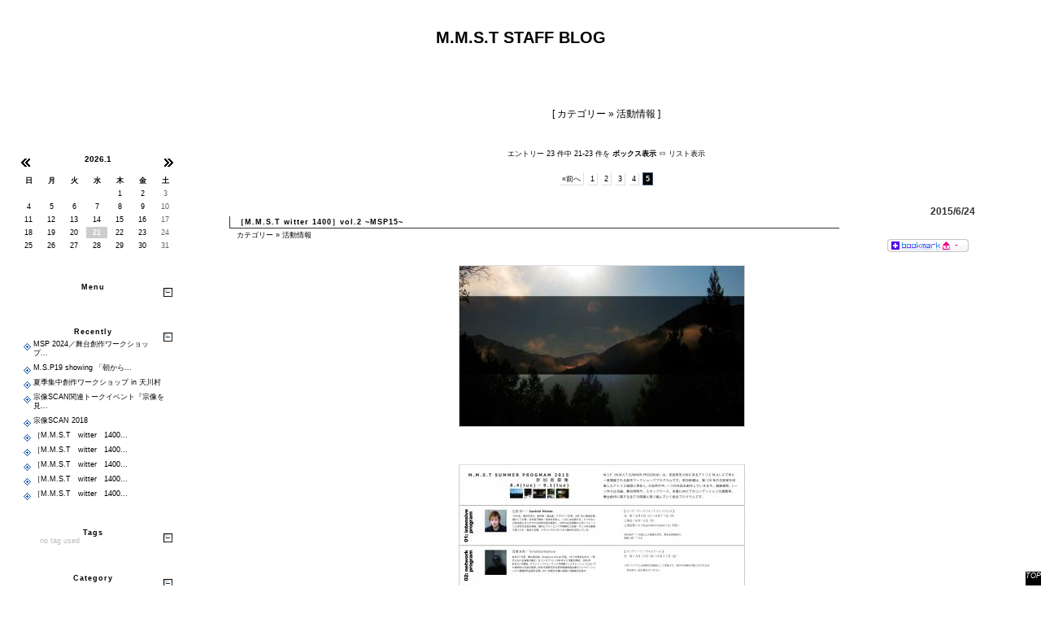

--- FILE ---
content_type: text/html; charset=UTF-8
request_url: https://www.mmst.net/blog/index.php?mode=category&aim=5rS75YuV5oOF5aCx-E&page=5
body_size: 7349
content:
<?xml version="1.0" encoding="UTF-8"?>
<!DOCTYPE html PUBLIC "-//W3C//DTD XHTML 1.0 Strict//EN"
                      "http://www.w3.org/TR/xhtml1/DTD/xhtml1-strict.dtd">
<html xmlns="http://www.w3.org/1999/xhtml" xml:lang="ja" lang="ja">
<head>
 <title>M.M.S.T BLOG</title>
 <meta http-equiv="Content-Type" content="text/html; charset=utf-8" />
 <meta name="generator" content="ppBlog 1.8.8" />
 <meta http-equiv="content-style-type" content="text/css" />
 <meta http-equiv="content-script-type" content="text/javascript" />
 <meta http-equiv="imagetoolbar" content="no" />
 <link rel="shortcut icon" href="https://www.mmst.net/blog/Images/favicon.ico" />
 <link rel="stylesheet" id="ppBlogCSS" href="https://www.mmst.net/blog/theme/basic/basic.css" type="text/css" />
 <link rel="alternate" type="application/rss+xml" title="RSS2.0" href="https://www.mmst.net/blog/feeds/rss2.0.xml" />
 <link rel="alternate" type="application/atom+xml" title="Atom feed" href="https://www.mmst.net/blog/feeds/atom1.0.xml" />
 <link rel="alternate" href="https://www.mmst.net/blog/feeds/gallery.rss" type="application/rss+xml" title="" id="gallery" />
 <script type="text/javascript" src="https://www.mmst.net/blog/js/photoeffect.js" charset="utf-8"></script>
 <script type="text/javascript" src="https://www.mmst.net/blog/js/oParts.js" charset="utf-8"></script>
 <script type="text/javascript" src="https://www.mmst.net/blog/js/lib.js" charset="utf-8"></script>
 <base href="https://www.mmst.net/blog/" />
</head>
<body id="weblog">
<div id="header">
 <h1>
 M.M.S.T STAFF BLOG
 </h1>
</div><!--#header-->
<!--#header-nav-->
<div id="weblog-body">
<div id="main-column">

 
 <div class="hidden">
  <script type="text/javascript" src="https://www.mmst.net/blog/stat/get_env.js"></script>
  <noscript><p><img src="https://www.mmst.net/blog/stat/get_env.php?q=0" width="1" height="1" alt="" /></p></noscript>
 </div>
 
  <h3 class="category-nav center">
   [ <a href="index.php?mode=category">カテゴリー</a> &raquo; <a href="index.php?mode=category&amp;aim=5rS75YuV5oOF5aCx-E">活動情報</a> ]
  </h3>
   <div class="nav">
エントリー 23 件中 21-23 件を <strong>ボックス表示</strong> &hArr; <a href="index.php?mode=category&amp;aim=5rS75YuV5oOF5aCx-E&amp;view=list" title="リスト表示に切り替えます">リスト表示</a>
<div class="weblog-pageNav"><a class="prev" href="index.php?mode=category&amp;aim=5rS75YuV5oOF5aCx-E&amp;page=4">&laquo;前へ</a><a href="index.php?mode=category&amp;aim=5rS75YuV5oOF5aCx-E&amp;page=1">1</a><a href="index.php?mode=category&amp;aim=5rS75YuV5oOF5aCx-E&amp;page=2">2</a><a href="index.php?mode=category&amp;aim=5rS75YuV5oOF5aCx-E&amp;page=3">3</a><a href="index.php?mode=category&amp;aim=5rS75YuV5oOF5aCx-E&amp;page=4">4</a><span class="current">5</span></div>
</div><!--#nav-->

 
<!--
<rdf:RDF xmlns:rdf="http://www.w3.org/1999/02/22-rdf-syntax-ns#"
         xmlns:dc="http://purl.org/dc/elements/1.1/"
         xmlns:trackback="http://madskills.com/public/xml/rss/module/trackback/">
<rdf:Description
    rdf:about="https://www.mmst.net/blog/index.php?UID=1435133273"
    trackback:ping="https://www.mmst.net/blog/trackback.php?UID=1435133273"
    dc:identifier="https://www.mmst.net/blog/index.php?UID=1435133273"
    dc:title="［M.M.S.T witter 1400］vol.2 ~MSP15~" />
</rdf:RDF>
-->

<div class="article" id="UID1435133273">
  <h2 class="article-title">
   <a href="index.php?UID=1435133273" title="PermaLink">［M.M.S.T witter 1400］vol.2 ~MSP15~</a>
  </h2>
  <p class="article-date">2015/6/24</p>
  <p class="article-category"><a href="index.php?mode=category">カテゴリー</a> &raquo; <a title="このカテゴリーを表示" href="index.php?mode=category&amp;aim=5rS75YuV5oOF5aCx-E"> 活動情報</a></p>
  <p class="social-bookmark"><img src="Images/sbm.png" class="sbm-entry" title="ソーシャルブックマークへの登録をします" alt="SBM:0	1435133273	［M.M.S.T witter 1400］vol.2 ~MSP15~	index.php?UID=1435133273" /><span class="sbm-count"> -</span></p>
  
  <div class="article-content">
<div class="photo al-center" style="width: 350px;">
 <div class="noshadow"><img class="borderless" src="PIX/1435133273_bg_kv.jpg" title="　　ファイル名: bg_kv.jpg&#13;&#10;ファイルサイズ: 6.2KB" width="350" height="197" alt="bg_kv" /></div>
<hr class="clear" /></div>

<div class="photo al-center" style="width: 350px;">
 <div class="noshadow"><img class="borderless" src="PIX/1435133273_msp15ura.jpg" title="　　ファイル名: msp15ura.jpg&#13;&#10;ファイルサイズ: 17.6KB" width="350" height="248" alt="msp15ura" /></div>
<hr class="clear" /></div>
<br><p>ただいま、参加者申し込み受け付け中のＭＳＰ１５、</p>
<p><span style="color:red;">締め切りは今週金曜日２６日の２３時５９分までです。</span></p>
<p>嬉しいことに、例年に増してお申し込み、お問い合わせが多く、今年の夏も賑やかになりそうで今から楽しみです。</p>
<p>参加をご希望の方は、〆切がうっかり過ぎてしまわないよう早めにお申し込みください。</p>
</br><p>さて、「ＭＳＰ」と当たり前のように使っていますが、</p>
<p>そもそも、ＭＳＰって何・・・？という疑問を持つ方ばかりだと思います。</p>
<p>ＭＳＰは、Ｍ．Ｍ．Ｓ．Ｔが毎年夏に奈良県天川村にあるアトリエでおこなう短期滞在型の舞台創作ワークショップです。</p>
<br><p>奈良県天川村に訪れたことのある方はご存知かと思いますが、</p>
<p>山、山、山、川、山、というような、大変自然豊かな地域です。</p>
<p>そこに、約８年ほど前に、築１２０年の古民家をアトリエ施設として改装し、</p>
<p>毎年ワークショップやＭ．Ｍ．Ｓ．Ｔの作品創作をおこなっています。</p>
</br><p>アトリエは、そんな大自然の山奥の村落にひっそりとありまして、</p>
<p>初めて訪れる方の中でも特に普段都市部で生活されている方の第一声は、</p>
<p>たいてい「・・・え？」です。</p>
<br><p>最寄りのバス停から、およそ徒歩で１時間（歩き慣れている方の場合）です。</p>
<p>最寄りの自動販売機まで、同じく徒歩で約１時間。</p>
<p>コンビニにいたっては、渋滞もほとんどないのに車で１時間です。</p>
</br><p>毎年、ワークショップ参加者は、アトリエに向かう道中で、</p>
<p>「これ・・本気で帰れないやつだ・・」</p>
<p>と自覚、覚悟を決めるしかなくなる、という噂です。</p>
<br><p>都市の生活とはかけ離れた環境には間違いないですが、その分、集中創作にはうってつけ。</p>
<p>時間の感覚も次第に薄れていくほどです。</p>
</br><p>また、天川村の地域の八経ヶ岳をはじめとした大峯山脈は、</p>
<p>古くから修験道の聖地とされ、日本の三大弁天のひとつに数えられている天河大辨財天社もあります。</p>
<p>水の精、辨財天女は、音楽や芸能の神様としても有名で、毎年、音楽関係者、舞台関係者も多く参詣していると聞きます。</p>
<p>そんな精神的にも鍛えられそうな、天川村にあるアトリエで毎年おこなっているのが、</p>
<p>このＭＳＰ、舞台創作ワークショップです。</p>
<br><p>毎年、関西、関東から講師をお招きしていますが、今年の講師は、</p>
<p>１人が東京を拠点に活動されている、アマヤドリの主宰、演出家、劇作家の広田淳一さん。</p>
<p>もう一人は、大阪を拠点に活動されている、舞台演出／舞台衣装／身体表現の田中秀彦さん。</p>
</br><p>広田さんのワークショップは１週間、田中さんのワークショップは１１日間のプログラムになります。</p>
<p>参加者と共に寝食共にしながら１つの作品をつくりあげる、という実際にはなかなかハードな企画ですが、</p>
<p>時間を忘れて創作に没頭したいという方、経験や価値観が違う色んな表現者と創作をおこなってみたい方、</p>
<p>講師の演出方法に触れてみたい方、ぜひご参加ください。</p>
<br><p>最後になりましたが、もう一度、<span style="color:red;"><span style="font-size: 10pt;"><b>申し込み〆切は明後日２６日（金）２３：５９です。</b></span></span></p>
<p>天川村でお会いしましょう。</p>
</br><span style="font-size: 12pt;"><b><p>Ｍ．Ｍ．Ｓ．Ｔ　ＳＵＭＭＥＲ　ＰＲＯＧＲＡＭ　２０１５</p>
<p>▼［舞台創作ワークショップ ＭＳＰ１５］　お申し込み・詳細</p>
<p><a href="http://ws.mmst.net/msp15/" rel="external nofollow">ｈｔｔｐ：／／ｗｓ．ｍｍｓｔ．ｎｅｔ／ｍｓｐ１５／</a><img class="extlink-icon" src="theme/basic/Images/external-link.png" width="12" height="12" alt="Link" title="外部リンク" /> </p>
</b></span><!--END-->
</div><!--#article-content-->
  <p class="article-posted">
   &mdash; posted by mmst at 05:07 pm &nbsp;<!--index.php?UID=1435133273-->
   
   
  </p>
  <div class="article-bottom"></div>
</div><!--#article-->



<!--
<rdf:RDF xmlns:rdf="http://www.w3.org/1999/02/22-rdf-syntax-ns#"
         xmlns:dc="http://purl.org/dc/elements/1.1/"
         xmlns:trackback="http://madskills.com/public/xml/rss/module/trackback/">
<rdf:Description
    rdf:about="https://www.mmst.net/blog/index.php?UID=1424325384"
    trackback:ping="https://www.mmst.net/blog/trackback.php?UID=1424325384"
    dc:identifier="https://www.mmst.net/blog/index.php?UID=1424325384"
    dc:title="【出演情報】 スヘ?シャルトーク「福岡と釜山、往来する演劇とアート」" />
</rdf:RDF>
-->

<div class="article-united"><div class="article" id="UID1424325384">
  <h2 class="article-title">
   <a href="index.php?UID=1424325384" title="PermaLink">【出演情報】 スヘ?シャルトーク「福岡と釜山、往来する演劇とアート」</a>
  </h2>
  <p class="article-date">2015/2/19</p>
  <p class="article-category"><a href="index.php?mode=category">カテゴリー</a> &raquo; <a title="このカテゴリーを表示" href="index.php?mode=category&amp;aim=5rS75YuV5oOF5aCx-E"> 活動情報</a></p>
  <p class="social-bookmark"><img src="Images/sbm.png" class="sbm-entry" title="ソーシャルブックマークへの登録をします" alt="SBM:0	1424325384	【出演情報】 スヘ?シャルトーク「福岡と釜山、往来する演劇とアート」	index.php?UID=1424325384" /><span class="sbm-count"> -</span></p>
  
  <div class="article-content">
<p>【出演情報】</p>
<br><strong><b><p>スヘ?シャルトーク企画 </p>
<p>「福岡と釜山、往来する演劇とアート」</p>
</b></strong><p>百瀬友秀（M.M.S.T代表、演出家）がパネリストとして登壇します。</p>
</br><p class="al-right"><img src="Images/notfound.png" alt="404 File Not Found" /></p>
<p>==================================</p>
<b><p>◆日時: 2015（平成27）年 3 月 4 日(水) 19 時～(予定)</p>
</b><p>◆会場: ソリッド・アンド・リキッド天神(福岡市中央区天神 1-7-11 イムス? 4F)</p>
<a href="https://www.facebook.com/SLtenjin" rel="external nofollow"><a rel="external nofollow" href="https://www.facebook.com/SLtenjin">https://www.facebook.com/SLtenjin</a><img class="extlink-icon" src="theme/basic/Images/external-link.png" width="12" height="12" alt="Link" title="外部リンク" /> </a><img class="extlink-icon" src="theme/basic/Images/external-link.png" width="12" height="12" alt="Link" title="外部リンク" /> <p>◆入場料: 1,000 円(ワント?リンク付)/予約不要</p>
<br><p>【ハ?ネリスト】(順不同/敬称略)</p>
<p>金 世一 (国際文化芸術交流企画団体 SEAMI project 代表／俳優／演技トレーナー／演出家)</p>
<p>チュ・ヘシ?ャ (劇団「俳優と観客そして空間」代表／演出家・釜山在住)</p>
<p>百瀬 友秀 (アートハ?フォーミンク?カンハ?ニー M.M.S.T 代表／舞台演出家／Periplocus Art Lab所長）</p>
<p>山下 晶 (ク?レコローマンスタイル 主宰)</p>
<p>中嶋 さと (１４+ 主宰／演出／俳優)</p>
<p>横山 恭子 (オフィス ケイワイ 代表／制作・コーディネーター)</p>
<p>王丸 あすか (アートマネジメントセンター福岡／制作)</p>
</br><p>【ゲスト】</p>
<p>キム・ヒジン（WATAGATA福岡釜山アートネットワーク 釜山側代表）</p>
<p>ジョン・ミョン（同 釜山側運営委員 ）</p>
<p>イ・ジスク（原都心創作空間トタトガ運営支援センター チーム長）</p>
<p>ジョ・ウンア（ミュージカル制作企画者／[株] 文化CONG）</p>
<br><p>【通訳】</p>
<p>宇佐川 雅美 （フリーコーディネーター、通訳）</p>
 <p>シム・ウヒョン （WATAGATA 福岡釜山アートネットワークテ?ィレクター）</p>
</br><p>【モテ?レーター】</p>
<p>宮本初音（WATAGATA 福岡釜山アートネットワーク福岡代表）</p>
<br><p>◎オーガナイズ（順不同）</p>
<p>主催:</p>
<p>WATAGATA 福岡釜山アートネットワーク、(公財)福岡市文化芸術振興財団、福岡市 </p>
<p>協力:イムズ、アートマネジメントセンター福岡、ソリッド・アンド・リキッド天神</p>
</br><p>【問合せ】</p>
<p>WATAGATA 福岡釜山アートネットワーク 福岡事務局</p>
<p>(ART BASE 88 内)</p>
<p>==================================</p>
</p>▼詳細</p><p><a href="https://watagatainfo.wordpress.com/2015/02/16/20150304talkatims/" rel="external nofollow"><a rel="external nofollow" href="https://watagatainfo.wordpress.com/2015/02/16/20150304talkatims/">https://watagatainfo.wordpress.com/2015/02/16/20150304talkatims/</a><img class="extlink-icon" src="theme/basic/Images/external-link.png" width="12" height="12" alt="Link" title="外部リンク" /> </a><img class="extlink-icon" src="theme/basic/Images/external-link.png" width="12" height="12" alt="Link" title="外部リンク" /> </p>
<a href="https://www.facebook.com/events/374610792721663/" rel="external nofollow"><a rel="external nofollow" href="https://www.facebook.com/events/374610792721663/">https://www.facebook.com/events/374610792721663/</a><img class="extlink-icon" src="theme/basic/Images/external-link.png" width="12" height="12" alt="Link" title="外部リンク" /> </a><img class="extlink-icon" src="theme/basic/Images/external-link.png" width="12" height="12" alt="Link" title="外部リンク" /> <!--END-->
</div><!--#article-content-->
  <p class="article-posted">
   &mdash; posted by mmst at 02:56 pm &nbsp;<!--index.php?UID=1424325384-->
   
   
  </p>
  <div class="article-bottom"></div>
</div><!--#article-->
<div class="separator" title="下の記事は同じ日のエントリーです">&nbsp;</div>



<!--
<rdf:RDF xmlns:rdf="http://www.w3.org/1999/02/22-rdf-syntax-ns#"
         xmlns:dc="http://purl.org/dc/elements/1.1/"
         xmlns:trackback="http://madskills.com/public/xml/rss/module/trackback/">
<rdf:Description
    rdf:about="https://www.mmst.net/blog/index.php?UID=1424323496"
    trackback:ping="https://www.mmst.net/blog/trackback.php?UID=1424323496"
    dc:identifier="https://www.mmst.net/blog/index.php?UID=1424323496"
    dc:title="【出演情報】シンポジウム　『公共劇場と地域の芸術団体』　" />
</rdf:RDF>
-->

<div class="article" id="UID1424323496">
  <h2 class="article-title">
   <a href="index.php?UID=1424323496" title="PermaLink">【出演情報】シンポジウム　『公共劇場と地域の芸術団体』　</a>
  </h2>
  
  <p class="article-category"><a href="index.php?mode=category">カテゴリー</a> &raquo; <a title="このカテゴリーを表示" href="index.php?mode=category&amp;aim=5rS75YuV5oOF5aCx-E"> 活動情報</a></p>
  <p class="social-bookmark"><img src="Images/sbm.png" class="sbm-entry" title="ソーシャルブックマークへの登録をします" alt="SBM:0	1424323496	【出演情報】シンポジウム　『公共劇場と地域の芸術団体』　	index.php?UID=1424323496" /><span class="sbm-count"> -</span></p>
  
  <div class="article-content">
<p>【出演情報】</p>
<b><p>FFAC・九州大学連携　舞台芸術人材育成事業</p>
<p>「演劇づくりのための１０アイテム」 </p>
<p>シンポジウム　『公共劇場と地域の芸術団体』</p>
</b><p>　百瀬友秀（M.M.S.T代表、演出家）がゲスト出演します。</p>
<p><p class="al-right"><img src="Images/notfound.png" alt="404 File Not Found" /></p>
</p>==================================<p>◆日時：2015年3月26日(木)19：00～21：30（18：30開場）</p>
<p>◆会場：あじびホール（福岡市博多区下川端町3-1 リバレインセンタービル8階）</p>
<p>◆料金：無料（定員あり・要事前申込）</p>
<p>◆申込方法：お電話またはＥメールにて、必要事項</p>
<p>（?お名前　?ご所属（あれば）?ご連絡先お電話番号　?ご来場人数）</p>
<p>を添えてお申込み下さい。</p>
　<p>◆申し込み先：(公財)福岡市文化芸術振興財団
TEL: 092-263-6265　E-mail: npo-b【@】ffac.or.jp
<p>（※送信の際には＠の【】をはずしてください。）</p>
==================================</p>▼詳細</p><a href="http://artlier.jp/events/detail195.html" rel="external nofollow"><a rel="external nofollow" href="http://artlier.jp/events/detail195.html">http://artlier.jp/events/detail195.html</a><img class="extlink-icon" src="theme/basic/Images/external-link.png" width="12" height="12" alt="Link" title="外部リンク" /> </a><img class="extlink-icon" src="theme/basic/Images/external-link.png" width="12" height="12" alt="Link" title="外部リンク" /> <!--END-->
</div><!--#article-content-->
  <p class="article-posted">
   &mdash; posted by mmst at 02:24 pm &nbsp;<!--index.php?UID=1424323496-->
   
   
  </p>
  <div class="article-bottom"></div>
</div><!--#article--></div><!--#united-->



<div class="nav">
エントリー 23 件中 21-23 件を <strong>ボックス表示</strong> &hArr; <a href="index.php?mode=category&amp;aim=5rS75YuV5oOF5aCx-E&amp;view=list" title="リスト表示に切り替えます">リスト表示</a>
<div class="weblog-pageNav"><a class="prev" href="index.php?mode=category&amp;aim=5rS75YuV5oOF5aCx-E&amp;page=4">&laquo;前へ</a><a href="index.php?mode=category&amp;aim=5rS75YuV5oOF5aCx-E&amp;page=1">1</a><a href="index.php?mode=category&amp;aim=5rS75YuV5oOF5aCx-E&amp;page=2">2</a><a href="index.php?mode=category&amp;aim=5rS75YuV5oOF5aCx-E&amp;page=3">3</a><a href="index.php?mode=category&amp;aim=5rS75YuV5oOF5aCx-E&amp;page=4">4</a><span class="current">5</span></div>
</div><!--#nav-->


 
</div><!--#main-column-->
</div><!--#weblog-body-->

<div id="left-column">

 <div id="calendar">
  <div class="calendar-top">
   <div class="prev-month"><a href="index.php?date=202512"><img src="theme/basic/Images/prev.png" alt="prev" title="先月を表示" /></a></div>
   <div class="calendar-cap">2026.1</div>
   <div class="next-month"><a href="index.php?date=202602"><img src="theme/basic/Images/next.png" alt="next" title="来月を表示" /></a></div>
  </div><!-- #calendar-top -->

 <div class="calendar-body">
  <table summary="月間カレンダー">
   <thead><tr><th>日</th><th>月</th><th>火</th><th>水</th><th>木</th><th>金</th><th>土</th></tr></thead>
   <tbody>
   <tr>
    <td class="blank">&nbsp;</td>
    <td class="blank">&nbsp;</td>
    <td class="blank">&nbsp;</td>
    <td class="blank">&nbsp;</td>
    <td class="Holiday" title="元日">1</td>
    <td>2</td>
    <td class="Sat">3</td>
   </tr>
   <tr>
    <td class="Sun">4</td>
    <td>5</td>
    <td>6</td>
    <td>7</td>
    <td>8</td>
    <td>9</td>
    <td class="Sat">10</td>
   </tr>
   <tr>
    <td class="Sun">11</td>
    <td class="Holiday" title="成人の日">12</td>
    <td>13</td>
    <td>14</td>
    <td>15</td>
    <td>16</td>
    <td class="Sat">17</td>
   </tr>
   <tr>
    <td class="Sun">18</td>
    <td>19</td>
    <td>20</td>
    <td class="Today">21</td>
    <td>22</td>
    <td>23</td>
    <td class="Sat">24</td>
   </tr>
   <tr>
    <td class="Sun">25</td>
    <td>26</td>
    <td>27</td>
    <td>28</td>
    <td>29</td>
    <td>30</td>
    <td class="Sat">31</td>
   </tr>
   <tr>
   </tr>
   </tbody>
  </table>
 </div><!--#calendar-body-->
 <div class="calendar-bottom">&nbsp;</div></div><!--#calendar-->
 <div id="pages"><h3 class="sidebar-cap" title="Menu"><span class="expand-icon" title="閉じる"></span> Menu</h3>
   <ul class="sidebar-body sidebar-pages" style="display:block;">
   </ul>
   <div class="sidebar-foot"></div><!--#sidebar-pages-->
</div><!--#pages-->
 <div id="recently"><h3 class="sidebar-cap" title="Recently"><span class="expand-icon" title="閉じる"></span> Recently</h3>
   <ul class="sidebar-body sidebar-recently" style="display:block;">
     <li><a href="index.php?UID=1713190555" title="MSP 2024／舞台創作ワークショップ［参加者募集］ 2024/04/15">MSP 2024／舞台創作ワークショップ...</a></li>
     <li><a href="index.php?UID=1566694849" title="M.S.P19 showing 「朝から夜中まで」 2019/08/25">M.S.P19 showing 「朝から...</a></li>
     <li><a href="index.php?UID=1554729333" title="夏季集中創作ワークショップ in 天川村 2019/04/08">夏季集中創作ワークショップ in 天川村</a></li>
     <li><a href="index.php?UID=1544849928" title="宗像SCAN関連トークイベント『宗像を見つめる前に』 2018/12/15">宗像SCAN関連トークイベント『宗像を見...</a></li>
     <li><a href="index.php?UID=1544588997" title="宗像SCAN 2018 2018/12/12">宗像SCAN 2018</a></li>
     <li><a href="index.php?UID=1534382912" title="［M.M.S.T　witter　1400］vol.50 〜　M.S.P18 『瘋癲老人日記』創作開始　〜 2018/08/16">［M.M.S.T　witter　1400...</a></li>
     <li><a href="index.php?UID=1533701440" title="［M.M.S.T　witter　1400］vol.49 〜　M.S.P18 創作作品決定　〜 2018/08/08">［M.M.S.T　witter　1400...</a></li>
     <li><a href="index.php?UID=1532918328" title="［M.M.S.T　witter　1400］vol.48 〜　今年は谷崎潤一郎　〜 2018/07/30">［M.M.S.T　witter　1400...</a></li>
     <li><a href="index.php?UID=1532411253" title="［M.M.S.T　witter　1400］vol.47 〜　舞台創作ワークショップ参加申込締切間近　〜 2018/07/24">［M.M.S.T　witter　1400...</a></li>
     <li><a href="index.php?UID=1529888597" title="［M.M.S.T　witter　1400］vol.46 〜The story 天川合宿中〜 2018/06/25">［M.M.S.T　witter　1400...</a></li>
   </ul>
   <div class="sidebar-foot"></div><!--#sidebar-recently-->
</div><!--#recently-->
 <div id="tags"><h3 class="sidebar-cap" title="Tags"><span class="expand-icon" title="閉じる"></span> Tags</h3>
   <ul class="sidebar-body sidebar-tags" style="display:block;"><li class="no-tag" title="タグは使われていません">no tag used</li>
   </ul>
   <div class="sidebar-foot"></div><!--#sidebar-tags-->
</div><!--#tags-->
 <div id="categories"><h3 class="sidebar-cap" title="Category"><span class="expand-icon" title="閉じる"></span> Category</h3>
   <ul class="sidebar-body sidebar-categories" style="display:block;">
     <li class="main-category"><a href="index.php?mode=category&amp;aim=5YWs5ryU5oOF5aCx-E">公演情報 [ 1 ] </a></li>
     <li class="main-category"><a href="index.php?mode=category&amp;aim=V1Pmg4XloLE-E">WS情報 [ 1 ] </a></li>
     <li class="main-category"><a href="index.php?mode=category&amp;aim=44Oh44Oz44OQ44O85rS75YuV-E">メンバー活動 [ 1 ] </a></li>
     <li class="main-category"><a href="index.php?mode=category&amp;aim=44GK55-l44KJ44Gb-E">お知らせ [ 1 ] </a></li>
     <li class="main-category"><a href="index.php?mode=category&amp;aim=5rS75YuV5oOF5aCx-E">活動情報 [ 2 ] </a></li>
     <li class="sub-category"><span>演劇 [ 0 ]</span></li>
     <li class="sub-category"><span>音楽 [ 0 ]</span></li>
     <li class="sub-category"><span>美術 [ 0 ]</span></li>
     <li class="sub-category"><span>映像 [ 0 ]</span></li>
     <li class="sub-category"><span>ダンス [ 0 ]</span></li>
   </ul>
   <div class="sidebar-foot"></div><!--#sidebar-categories-->
</div><!--#categories-->
 <div id="archives"><h3 class="sidebar-cap" title="Archives"><span class="expand-icon" title="閉じる"></span> Archives</h3>
   <ul class="sidebar-body sidebar-archives" style="display:block;">
     <li><a href="index.php?date=202404&amp;view=box">2024年04月 [1]</a></li>
     <li><a href="index.php?date=201908&amp;view=box">2019年08月 [1]</a></li>
     <li><a href="index.php?date=201907&amp;view=box">2019年07月 [0]</a></li>
     <li><a href="index.php?date=201904&amp;view=box">2019年04月 [1]</a></li>
     <li><a href="index.php?date=201812&amp;view=box">2018年12月 [2]</a></li>
     <li><a href="index.php?mode=archives" title="すべてのアーカイブを表示">all</a></li>
     </ul>
   <div class="sidebar-foot"></div><!--#sidebar-archives-->
</div><!--#archives-->

 </div><!--#others--> 

</div><!--#left-column-->

<div id="footer">
  <p><a id="pageTop" href="#weblog" title="ページのトップに移動します">TOP</a></p>

</div><!--footer-->

</body>
</html>


--- FILE ---
content_type: text/css
request_url: https://www.mmst.net/blog/theme/basic/basic.css
body_size: 36571
content:
@charset "utf-8";
/*------------------[ レイアウト ]--------------------------*/
* {
  margin: 0; padding: 0;
}
html { padding: 20px;}
body {
	font-size: 9px !important;
	font-family: 'ヒラギノ丸ゴ Pro W4', 'メイリオ', Arial, Verdana, Osaka, MS P Gothic, sans-serif;
	background: #fff;
	color: #000000;
}
#header {
	position: relative;
	width: 100%;
	height : 80px;
}
#header span {
  position: absolute;  bottom: 0;  right: 10px;
  color: snow;
  font: 500 9px Arial, sans-serif;
}
#header img {
  position: absolute; right: 10px;
}
#header p.link {
  margin-bottom: 0;  float: left;
}
#weblog-body {
  width: 100%;
  float: right; clear: both;
  margin-left: -210px;
}
#main-column {
  margin-left: 210px;
}
#left-column {
  float: left;
  width: 200px;
}
#footer {
	clear: both;
	text-align: center;
	margin: 3em auto 0;
	width: 100%;
	font-family: arial, sans-serif;
	font-size: 9px;
	font-style: italic;
	font-weight: 500;
}
/*------------------[ 汎用タグ ]--------------------------*/
li, dd {
  margin-left: 1em;
}
form label {
  cursor: pointer;
}
fieldset {
  -moz-border-radius: 6px;
}
input, select, textarea {
  font-size: 100%;
}
:link,:visited { text-decoration:none }
a img,:link img,:visited img { border: none }
a:link, a:visited { color: #000000; }
a:hover, a:active { 
  color: navy;  text-decoration: underline;
}
strong { color: #000000; }
em { font-style: normal;  background: url(Images/em-dot.png) repeat-x 0 100%; padding-bottom: 1px;}
kbd {
  padding: 0 3px 2px 3px;
  font: 500 9px Verdana, Arial, sans-serif;
  background: url(Images/kbd.png) right bottom;
}
acronym, abbr { cursor: help; }
h3,h4,h5,h6 { font-weight: normal; }
h1, h2, h3, h4, h5 {
  margin: 15px 0;
  text-align: center;
}
sup { color:crimson; font-size:90%;}
h1 { font-size: 220%; }
h2 { font-size: 190%; }
h3 { font-size: 130%; }
h4 { font-size: 110%; }
h5 { font-size: 100%; }
code { font-family: "Courier New", Courier, monospace; }
label { cursor: pointer; }
address {
  width :100%;  text-align: center;
  margin: 2em 0 1em 0;
  font: 500 9px Arial, sans-serif;
}
/*------------------[ 汎用クラス ]--------------------------*/
ins { text-decoration: none;}
.hidden { display: none !important; }
p.jump {
  padding-right: 1em;
  text-align: right !important;
  font-size: 9px !important;
}
.center, .alert {
  width: 99%;
  text-align: center;
  margin: 30px auto;
}
.alert { color: crimson; }
.new-entry {
  width: 17px; height: 12px;
}
hr.clear {
  clear: both;
  padding-bottom: 1px;  margin-bottom: -1px;
  width: 100%;  height: 1px;  border: none;
  visibility: hidden;
}
.separator {
	clear: both;
	border: none;
	text-align: center;
	margin: 0 auto 20px auto;
}
.micro-banner { width: 80px; height: 15px; }
img.smiley{
  width: 16px; height: 16px;
  vertical-align: middle; cursor: pointer;
  margin: 0 3px 0 0;
}
img.home-icon {
  width: 12px; height: 12px;
  vertical-align: middle; border: none;
}
img.extlink-icon {
  width: 12px; height: 12px;
  vertical-align: top; padding-left: 2px;
}

/*------------------[ サイトナビゲーション ]--------------------------*/
#header-nav {
  position: relative;
  width: 100%; height: 23px;
  border: solid 1px #aaa;
  border-top-width: 0;
  background: url(Images/header-nav-bg.png) repeat-x left top;
}
#navlist {
	padding-left: 10px;
	list-style-type: none;
	padding: 0;
	margin: 0;
}
#navlist li {
  float: left;
  position: relative; height: 23px;
}
#navlist a:link, #navlist a:visited {
  font-size: 9px;  line-height: 23px;
  padding: 0 5px;
  color: #555;  text-decoration: none;
}
#navlist li:hover, #navlist li a:hover {
	text-decoration: none;
}
#navlist li ul {
  position: absolute; display: none;
  left: 0px; top: 23px;
}
#navlist li ul {
	border: solid 1px #aaa;
	width: 110px;
}
#navlist .feeds { float: right; }
#navlist .feeds img { vertical-align: middle; }
#navlist li:hover ul, #navlist li a:hover ul { display: block; }
* html #navlist li {
  *behavior: expression((function(o){
    var ul = o.getElementsByTagName('UL');
    if(ul.length && typeof _menter == 'undefined'){
     _menter = function(){ ul[0].style.display = 'block';};
     _mleave = function(){ ul[0].style.display = 'none';};
     o.onmouseleave = _mleave; o.onmouseenter = _menter;
    }
    o.runtimeStyle.behavior = 'none';
  })(this)
 );
}
/*------------------------[ リンクバー用 ]-------------*/
#linkbar {
  margin-top: 35px;
}
#linkbar ul{
  text-align: center;
  margin: 3px;
}
#linkbar ul li{
  padding-left: 1em;
  margin-top: 0;
  display: inline;
}
#linkbar ul li a {
  border: none;
}
#linkbar ul li a span {
  display: none;
}
/* --------------------[ 作成ページのDIVボックス ]----------------------*/
.page-box {
  padding: 2em 5em;
}
/* --------------------[ ページナビのスタイル ]----------------------*/
.nav {
  margin: 35px auto;
  text-align: center;
}
.nav p {
  margin-top: 1em;
}
 /* Pagination */
div.weblog-pageNav {
  padding: 3px; margin: 15px 3px;
  text-align:center;
  font-family: 'メイリオ', Arial, Verdana, Osaka, MS P Gothic, sans-serif;
}
div.weblog-pageNav a {
	padding: 2px 3px;
	margin: 2px;
	border: 1px solid #dedede;
	border-color: #fff #dedede #dedede #fff;
	/*text-decoration: underline;*/
  color: #000000;
}
div.weblog-pageNav a:hover{
  border: 1px solid #000099;
  color: #000;
}
div.weblog-pageNav a:active {
	border: 1px solid #000099;
	color: #000000;
}
div.weblog-pageNav span.current {
	padding: 2px 3px;
	margin: 2px;
	border: 1px solid #475b7d;
	font-weight: bold;
	background-color: #000000;
	color: #fff;
}
div.weblog-pageNav a.next { text-decoration: none; }
/* --------------------[ 記事ボックススタイル ]----------------------*/
.article {
  font-size: 95%;  line-height: 1.2;
  background: #fff;
  margin: 2em auto;  padding: 1px;  width: 90%;
}
.article-united { margin: 2em  auto; width: 90%; }
.article-united .article { /* 同日エントリー結合時の個別ボックス */
  margin: 0;
  width: 100%;
}
.article-category {
	font-size: 9px;
	padding-left: 1em;
	margin-top: 5px;
	padding-top: 5px;
}
.article-date {
	font: 800 12px arial, serif;
	color: #333333;
	padding: 2px 10px 2px 0;
	text-align: right;
	margin-top: -45px;
	margin-bottom: 10px;
}
.article-title {
	letter-spacing : 1px;
	text-align: left;
	margin-top: 0;
	width: 80%;
	font-family: 'ヒラギノ丸ゴ Pro W4', 'メイリオ', arial, sans-serif;
	font-size: 9px;
	font-weight: 800;
	color: #FFFFFF;
	border-bottom-width: thin;
	border-left-width: thin;
	border-bottom-style: solid;
	border-left-style: solid;
	border-bottom-color: #333333;
	border-left-color: #333333;
	padding-top: 2px;
	padding-right: 0;
	padding-bottom: 2px;
	padding-left: 8px;
}
* html .article-title { height: 1%; } /* for buggy IE */
.article-cat-icon img{
  float: left;  margin: 5px 10px 0px 10px;
}
*:first-child+html .article-content br { /* just for IE7 */
  line-height: 1; letter-spacing: 0px; zoom: 1;
}
div.article .article-title a, div.article .article-content a {
  text-decoration: none;
  color: #000000;
}
div.article .article-title a:hover,
div.article .article-content a:hover {
  text-decoration: underline;
}
.article-content {
	line-height : 1.7;
	letter-spacing : 1px;
	padding: 1em 1em .5em 1em;
	font-family: 'ヒラギノ丸ゴ Pro W4', 'メイリオ', MS P Gothic;
	font-size: ９;
}
.article-content p { margin: .8em 0; }
* html .article-content {height: 100%;}
* html .article-content br { /* for buggy IE */
  line-height: 1; letter-spacing: 0px;
}
.article .article-content p.cap:first-letter {
	font-size : 110%;
	font-weight : 600;
	color: #000000;
}
.article-content ul, .article-content dl { /* 記事内リスト */
  margin: 1em 3em;
}
.article-content ul li { /* 記事内リスト */
  background: url(Images/dlmark.png) no-repeat left 3px;
  padding-left: 15px;
}
.article-content dl dt { background: none; margin-bottom: .8em; font-weight: 500; }
.article-content ol { /* 記事内orderedリスト */
  list-style-type: decimal;
}
.article div.readmore-div { /*--[ 「続」ボタン使用時の続きを読む ]--*/
  margin: 1em;
}
.article span.readmore {
	cursor: pointer;
	color: #000000;
	padding-left: 1em;
}
.article-pageNav {  /* 記事内ページリンク用スタイル */
  clear: both;
  font-size: 90%;  text-align: center;
  width: auto; height: 32px;
  margin: 2em auto;
}
.article-pageNav span {
	border: 1px solid #000000;
	height: 18px;
	display: inline-block;
	padding: 2px 3px;
	font: 600 13px Verdana, Trebuchet MS, Arial;
}
.article-pageNav span.page-stat { width: 60px; background: navy url(Images/page-stat.png) repeat-x 0 0; color: #fff;}
.article-pageNav a { text-decoration: none; border-bottom: none; }
.article-pageNav span.page-cur { color: #aaa; border-left-width: 0; }
.article-pageNav span.page-cell {
	color: #000000;
	border-left-width: 0;
}
.article-pageNav span.page-cell a { border-bottom: none; }
.article-pageNav span.page-next {
	color: #000000;
	border-left-width: 0;
}
.article-pageNav span.page-next a { border-bottom: none; }

.article .article-icon { width: 16px; height: 11px; }
.article-content .headline-readmore { /*--[ ヘッドライン用 続きを読む ]--*/
  margin: 1em;
}
.article-content p.headline-readmore a {
	font-size: 93%;
	color: #000000;
	border: none;
}
.article-content p.headline-readmore a:hover {
	color: #000000;
	border-bottom: 1px dotted crimson;
	text-decoration: none;
}
.article-content p.headline-readmore a:hover:after {
  content: "≫";
}
.article-posted {
  clear: both;
  font: 500 12px arial;
  margin: 10px 0 0 40px;
  padding-right: 3em;
  height: 30px;
  color: #888;
  text-align: right;
}
.article .article-bottom {
  text-align : right;
  padding-right: 1em;
  background : #f8f8ff;
  border-bottom: 2px solid #efefff;
  margin-bottom: 1em;
  clear: both;
}
.article-united .article .article-bottom {  border: none; }
object {
  width: 93%;
  margin: auto;
  overflow: auto;
}
.draft { /*--[ ドラフト記事囲み用 ]--*/
  border: dashed 1pt crimson;
  height: 100%;
}
.draft:before, .draft-before {
  content: "未公開の記事です";
  color: crimson;
  font-size: 11px;
  padding: .3em 1em;
}
.article .tags-entry {
  padding-left: 25px; font: 500 12px/17px arial, MS P Gothic, sans-serif; color: #777;
  background: url(Images/tags-entry.png) no-repeat 0 0px; margin-top: 1em;
}
.article .techrat-entry {
  padding-left: 20px; font: 500 12px arial, MS P Gothic, sans-serif;
  background: url(Images/techrat-entry.png) no-repeat 0 1px; margin-top: 1em;
  clear: both;
}
.article-content div.attached {clear: both;}
.article-content div.attached a { border: solid 1px #fff; }
.article-content div.attached a:link { border: solid 1px #fff; }
.article-content div.attached a:hover { border: solid 1px navy; text-decoration: none;}
.article-content div.attached img.attached-icon { vertical-align: middle; padding-left: 3px;}
.article-content div.media-part { 
  margin: auto; text-align: center;
  width: 177px;
  border: solid 1px #ddd;
}

/*------------------[ Ajaxボタン ]--------------------------*/
.cute-button {
  background: url(Images/button-bg-left.png) no-repeat 0 0;
  height: 24px;
  margin: 3em auto 2.5em 1em;
  padding: 0 0 0 12px;
  display: -moz-inline-box;
  display: inline-block;
  zoom: 1; *display: inline;
}
.cute-reply { margin: 1em auto 4em 4em; }
.cute-button button {
  background: url(Images/button-bg-right.png) no-repeat 100% 0;
  height: 24px; line-height: 24px;
  cursor: pointer;
  display: block;
  padding: 0 12px 0 0;
  margin: 0;
  border: none;
  overflow: visible; width: auto;
  font: 500 9px 'ヒラギノ丸ゴ Pro W4', 'メイリオ', Arial, sans-serif;
}
* html .cute-button { overflow-y: hidden; width: 1%;} /* for IE6... */
* html .cute-button button { width: 1%;}   /* for IE6... */
.cute-button:hover {
  background-position: 0 50%;
}
.cute-button:hover button {
  background-position: 100% 50%;
}
.cute-button:active {
  background-position: 0 100%;
}
.cute-button:active button {
  background-position: 100% 100%;
}

.cute-button button[disabled] { 
  color: #aaa;
}
.cute-button button:focus::-moz-focus-inner { border-color: transparent !important; }
/*-------------------------[ サイドバー関連 ]----------------------*/

#recently, #pages, #categories, #comments, #trackbacks, #archives, #tags, #others, #ranking {
  margin : 20px auto 0 auto;
  color : #005151;
  width: 200px;
}
h3.sidebar-cap {
	letter-spacing: 1px;
	text-align: center;
	color: #000000;
	margin: 0;
	padding-left: 1em;
	font-family: Arial, sans-serif;
	font-size: 100%;
	font-weight: 700;
	background-position: 0 0;
}
span.expand-icon {             /* サイドボックス展開用ボタン */
  display: block;
  width: 13px; height: 13px;
  font-size: 1px;
  margin: 5px 7px 1px 0;
  background: url(Images/toggle.png) 0px 0px no-repeat; 
  float: right;
  cursor: pointer;
  z-index: 1000;
}

.sidebar-body {
	width : 200px;
	line-height: 120%;
	color : #000000;
}
.sidebar-foot {
	text-align : center;
	width : 200px;
	height : 15px;
}

                        /* UL指定　デフォルトではマークなし */
ul, ol {
  list-style: none;
}
ul.sidebar-pages { padding: 5px 0; }
ul.sidebar-pages li {                     /* # メニュー用 */
  text-align: center; line-height: 1.5;
  margin-right: 20px;
}
          /* # 最近のエントリー・コメント・トラックバック用スタイル */

ul.sidebar-recently,
ul.sidebar-comments,
ul.sidebar-trackbacks,
ul.sidebar-archives,
ul.sidebar-tags,
ul.sidebar-others,
ul.sidebar-ranking {
  line-height: 1.3; text-align: left;
}
ul.sidebar-recently li, ul.sidebar-comments li, ul.sidebar-trackbacks li,
ul.sidebar-categories li.main-category, ul.sidebar-ranking li {
  background: url(Images/listmark1.png) 0 9px no-repeat;
  padding : 5px 7px 2px 12px;
}
ul.sidebar-recently li.header {
  background: none;
  margin-left: 5px; padding-left: 5px;
}
ul.sidebar-comments ul li.nest1 {
	padding : 1px 0 2px 20px;
}
ul.sidebar-comments ul li.nest2 {
	margin-left: 27px;
	padding-left: 20px;
}
ul.sidebar-comments ul li.show-all-comments a {
	color: #000000;
	padding-bottom: 5px;
	font-size: x-small;
}
ul.sidebar-comments ul li.show-all-comments a:before {
  content: " ↓ ";
}
ul.sidebar-categories {                  /* サイドバーカテゴリー表示 */
  text-align: left;
}
ul.sidebar-categories * a {
  font-size: 90%;
}
ul.sidebar-categories li.sub-category {
  background: url(Images/nest1.png) 35px 1px no-repeat;
  padding : 0 0 2px 55px;
}
ul.sidebar-categories span { /* 記事数がゼロのとき */
  font-size: 90%;
  color: #aaa;
}
ul.sidebar-trackbacks ul li.nest1 {
  background: url(Images/nest1.png) 0 1px no-repeat;
  padding : 0 0 2px 20px;
}
ul.sidebar-trackbacks li.no-ping, ul.sidebar-tags li.no-tag {
  color: #bbb; padding-left: 20px;
}
ul.sidebar-archives li {                /* サイドバーアーカイブ用 */
  padding-right: 3.5em;
  text-align: right;
}
ul.sidebar-others {                      /* サイドバーOTHERS用 */
  width: auto;
  padding-left: 45px;
  padding-top: 5px;
}
ul.sidebar-tags ul {
  padding: 0 5px;
}
ul.sidebar-tags li {  display: inline; }
ul.sidebar-tags .tags-end {
  text-align: right; font-size: 12px;
  display: block; padding-right: 1em;
}
ul.sidebar-ranking li span {
	background: pink;
	font: bold 12px Arial;
	color: #000000;
	padding: 2px 3px;
}
/* ------------------------[ コメント表示用 ]--------------------*/
.comments-div, .trackbacks-div {
  text-align : left;
  font-size : 97%;
  margin: 0 auto; width: 90%;
}
.comments-div .comments-header, .trackbacks-header {
	padding-bottom: 2em;
	text-align: center;
	font-size: 120%;
	color: #000000;
}
.comments-div a{
  text-decoration: underline;
}
.comments-div .comment-entry p{
  color: #555;
  text-align: left;
}
.comments-div a.No{
  font: 800 150% georgia, arial, sans-serif;
  text-decoration: none;
  padding-right: 10px;
}
.comments-div a.No:before { content: "#"; }
.comments-div .comment-entry {
  margin:0 auto auto 2em;
}
.comments-div .non-disclosure {
  border: 1px dotted #aaa;
}
.comments-div .non-disclosure:before {
  content: "[非公開]";
  font-size: 80%;
  color: crimson;
}
.comments-div .comment-index {
  padding-bottom: 0.5em;
}
.comments-div .comment-index-owner {
  margin: -1em auto 0.5em -1em;
}
.comments-div .comment-entry-owner {
  padding-left: 6em;
}
.comments-div .comment-body{
  margin: 0.5em 0 0 1em;  padding: 0 6em 0 1em;
  line-height: 1.5;
}
.comment-quote {
  color: #7e7a94;
  border-left: 2px #ddd solid;
  padding: 10px;
}
.comment-cntrl {
  padding-left: 0.5em;
}
.comment-cntrl img {
  vertical-align: middle;
}
hr.comment-separator {
  border-width: 0;
  visibility: hidden;
  margin: 1em 0 0.5em 4em;
}
.comment-closed {
  margin: 2em;
  padding: 3px 0 0 280px;
  height: 2em;
  font-size: 90%; color: #777;
  background: url(Images/closed.png) no-repeat 250px top;
}
/* ------------------------[ コメントフォーム用 ]---------------------*/
form.comment-form {
  padding: 1em 0 1em 0;
  width: 40em; margin: auto;
}
form.comment-form .trackback-alert {
  background: url(Images/nest2.png) no-repeat 7px 10px;
  padding: .5em 2em 0 2em; color: #888;
}

form.comment-form input, #c_color {
 font-family: Trebuchet MS, Arial, Meiryo, sans-serif; vertical-align: middle; line-height: 1.0;
}
form.comment-form .time-now, form.comment-form img { vertical-align: middle; }
.comment-intro {
  background: url(Images/check.png) 0 0 no-repeat;
  margin-top: 1em; padding-left: 1.5em;
  font-size: 15px; color: #4c4c5c;
}
.comment-intro input.txt { width: 96%; }
.comment-inputarea {
  border-left: solid 4px #464d68;
  margin: 1em 0 1em 1em;
  padding-left: 0.5em;
}
.comment-inputarea p {
  margin: 5px 0;
}
.comment-form .info {
  font-size: 80%; color: #777;
  padding: 5px 0 5px 22px;
  background: url(Images/comment-icon.png) no-repeat left 3px;
}
.comment-preview-div {
  padding-left: 1em;
  border-left: solid 4px #696997;
}
#comment-previewarea {
  margin: 2em 0 0 0;
  width: auto;
}
#comment-previewarea .comment-confirm {
  background: url(Images/check.png) 2.3em -0.2em no-repeat;
  margin: 1em;
  padding-left: 4em;
  color: #564240;
}
img.smiley{
  width: 16px;
  height: 16px;
  vertical-align: middle;
  cursor:pointer;
  margin:0 3px 0 0;
}
img.home-icon {
  width: 12px;
  height: 12px;
  vertical-align: middle;
  border: none;
}
textarea.comment-textarea {
  width: 98%;
  border: solid 1px #aaa;
  background: #f7f7f7;
}
#Hiraptcha { color: rgb(160, 160, 160); }
#Hiraptcha + img {
  border: solid 1px #aaa;
}
/* ------------------------[ Ajax用コメントボタン ]---------------------*/
.comment-mailback, .comment-nondisclosure {
  background: url(Images/checked.png) left top no-repeat;
  padding-left: 1.3em; margin-top: .5em;
}
.comment-nondisclosure input.checkbox{
  vertical-align: middle;
}
input.txt {
  background: url(Images/bg-formtext.png);
  border: solid 1px #aaa;
  font-family: Trebuchet MS, Arial, Meiryo, sans-serif; vertical-align: middle; line-height: 1.0;
  vertical-align: middle;
}
input.txt:focus {
  border: solid 1px #ff8d60;
  background: #fff7f7;
}
.comment-submit {
  width: 100%;
  margin: 1em auto;
  text-align: center;
}
/*------------------------[ 記事のリスト表示 ]-------------*/
div.show-list {
  width: 100%;
}
div.show-list ul {
  width: 73%;
  margin: auto;
  list-style: url(Images/dlmark.png) square;
  padding-left: 3em;
}
div.show-list ul li { padding-bottom: .5em; }

q {
	color : #000000;
}
pre {
  font: 500 1em/1.4 "Consolas","Bitstream Vera Sans Mono","Lucida Console","Courier New",Verdana,Meiryo,monospace;
  background : #f6f6f9;
  border : double 4px #808080;
  border-width: 0 0 0 4px;
  margin: 1em auto;
  padding: 20px;
  width: 89%;
  height: 3em;
  color: #333;
  clear: both;
  white-space: pre;
  overflow-x: auto;
}
body[id=weblog] pre {
  overflow: auto;
  height: auto;
}
pre strong {
	color: #000000;
}
code {
	font: 500 15px/1.4 courier new,Verdana, monospace;
	color: #000000;
	letter-spacing: 0.1px;
}
.underline {
  text-decoration: underline;
}
.google-it {
	font : 600 13px 'Times New Roman',serif;
	color : #000000;
	cursor : pointer;
}
dl dt {
  background: url(Images/dlmark.png) center left no-repeat;
  padding: 5px 0 0 12px;
  font-weight: 600;
}
dd a { text-decoration: underline; }
.attached {
	clear: both;
	color: #000000;
	margin-top: 20px;
}
span.stars img {
  width: 16px; height: 16px;
}
/*------------------------[ 引用フォーマット ]-------------*/
div.quote, dl.quote {
  width: 86%;
  background: #fffafa;
  border: solid 1px #aaa;
  margin: 2em auto; padding: 0;
}
dl.quote dt{ padding: 5px 0 0px 10px;}
dl.quote dt cite {
	font-weight: 600;
	color: #000000;
}
blockquote {
  font: 103%/1.7 "メイリオ", "Trebuchet MS", sans-serif;
  color: #484a47;
  margin: 0px auto;
  padding : 15px 15px 15px 48px;
  background: url(Images/quote.png) -5px -5px no-repeat;
}
blockquote p { padding: 0; margin: 0 !important; }
dl.quote dt.cite { 
  text-align: right; padding-right: 1em;
  font-size: 90%; 
}
dl.quote dt.cite * {
  padding-right: 1em;
}

/* ------------------------[ トラックバック導入 ]---------------------*/
form.trackback-preface {
  text-align: center;
  width: 73%;
  margin: auto; padding: 1em;
}
form.trackback-preface legend {
	color: #000000;
	font-size: 90%;
	margin-left: 1.5em;
	padding: 0 5px;
}
form.trackback-preface p.trackback-alert {
  background: url(Images/checked.png) no-repeat 3px 5px; padding: 0.3em 0 1em 2em;
}
form.trackback-preface p {
  margin: .7em auto; padding: .5em;
  font-size: 90%; color: #777;
  text-align: left; width: 80%;
}
form.trackback-preface p input.txt {
  width: 90%;
}
/*----------------------------[ トラックバック表示 ]-------------*/
dl.trackback{
  text-align: left;
  width: 75%;
  margin: auto;
  padding-left: 1em;
  border-bottom: dotted 2px #ddd;
}
dl.trackback dt { 
  font: 500 15px georgia;
  color: #2A3164;
  padding-left: .5em;
}
dl.trackback dd { 
  margin-top: .5em;
}
dl.trackback dd:first-letter { 
  font-size: 16px;
  color: crimson;
}
dd.trackback-footer{
  font-size: 11px;
  color: #00004d;
  text-align: right;
}
/*------------------------[ ログイン情報用 ]-------------*/
#login-info {
  position: absolute; 
  top: 130px; right: 5px;
  width: 200px;
  text-align: center;
}
#login-info span {
  color: navy;
  font-weight: 600;
}
/*------------------------[ テーマ切り替えセレクター用 ]-------------*/
#theme-selector {
  position: absolute;
  top: 153px; left: 70px;
  width: 100px;
  color: navy;
  cursor: crosshair;
  text-align: center;
  border: solid 1px #aaa;
  font: 500 9px/20px Century Gothic, Arial, sans-serif;
  z-index: 1000;
}
#theme-selector ul {
  display: none; background: #fff;
  border-top: 1px solid #ccc;
}
#theme-selector ul li { margin-left: 0; }
#theme-selector ul li a {
  display: block;
  color: navy;
  background: #fff;
  text-align: center;
  text-decoration: none;
  border-top: 1px solid #ccc;
  width: auto; height: 20px;
}
#theme-selector:hover ul, #theme-selector.over ul { display: block; }
#theme-selector ul li a:hover{ 
  color: #fff;
  background: #33cc33;
}
/*------------------------[ ブロッグバー用 ]-------------*/
#blog-bar{
  margin-top: 15px;
  text-align: center;
}
/*------------------------[ HTML生成時間表示用 ]-------------*/
#rendering-time {
  position: absolute;
  top: 5px; right: 25px;
  color: #888;
  font:500 80% georgia, serif;
}
/*------------------------[ カウンター用 ]-------------*/
#pp-counter{
  position: absolute; 
  top: 7px; left: 25px;
  font-size : 9px;
  color: #5353A6;
  text-align: right;
}
/*------------------------[ 検索ボックス用 ]-----------------*/
#search-box{
  position: absolute;
  top: 50px; left: 50px;
  width: auto; height: 21px;
  margin: auto;
  text-align: center;
}
#search-box form #submit {
  width: 23px; height: 20px;
  vertical-align: top;
  padding-left: 0;
}
#search-box form #q {
  width: 110px; height: 1.2em;
  font: 500 12px arial, MS P Gothic, sans-serif;
  border:  1px solid #9097A2;
  background: #e4ebfa url(Images/bg-formtext.png) repeat-x;
  padding: 2px;
}
#search-box form #q:hover, #search-box form #q:focus {
  background: #fff;
}
/*---------------------[ 詳細検索用 ]-------------*/
.search-form {
  background-color: #fafcfb;
  border: 1px solid #aaa;
  width: 450px;
  margin: 1em auto auto auto;
  padding: 1em;
}
.search-intro  { margin: 3em auto 2em; font-size: 15px; letter-spacing: 2px;}
.search-alert { margin: 3em auto 2em; font-size: 15px; }
.search-alert { color: crimson;}
.search-form ul { list-style: square; margin-left:30px;}
dl.search-results {
  width: 70%;
  margin: 1em auto; padding: 1em;
}
dl.search-result dd {
  text-decoration: none;
  color: #555;
  padding: 0.25em 0 0 2.5em;
}
.search-result dt {
  margin-top: 0.7em;
}
dt.search-result-hit {
  background: none;
  margin-top: 1.5em;
}
dt.search-result-hit span.cat{
  font-weight: 500;
  padding-left: 2em;
}
.search-result-index {
  font: 700 16px Georgia, arial, sans-serif; color: #555;
}
.search-result-comment{
  border-left: solid 2pt #ddd;
  margin-left: 2em;
  padding-left:0.5em;
}
.search-result-comment dt {
  padding-left: 0.3em;
  font: 600 14px MS P Gothic, sans-serif;
  background: none;
  color: #111;
}
/*--------------------[ カレンダー用 ]-----------------------*/
#calendar {
  text-align : center;
  width: 200px; max-width: 200px;
  background: #fff;
  margin : 75px auto 0 auto;
  font : 500 9px arial, sans-serif;
}
#calendar div.calendar-top {
	padding-top: 0px;
	height: 24px;
	background-position: 0 0;
}
#calendar div.calendar-cap {
	text-align: center;
	width: 140px;
	color: #000000;
	float:left;
	font-family: Arial, Helvetica, sans-serif;
	font-size: 110%;
	font-weight: 700;
}
#calendar div.prev-month {
	width: 30px;
	height: 20px;
	float:left;
	text-align: left;
	color: #000000;
}
#calendar div.prev-month a,
#calendar div.next-month a {
	padding-left: 4px;
	line-height: 26px;
	color: #000000;
}
#calendar div.next-month {
	width: 30px;
	height: 20px;
	float:left;
	color: #000000;
}

#calendar div.calendar-bottom {
	text-align : center;
	width : auto;
	height : 15px;
	margin-top: 0;
	padding-top: 0;
	background-position: 0 0;
}
#calendar div.calendar-body {
	width: 198px;
	clear: both;
}
#calendar table {
  text-align: center;
  margin: auto; width: 100%;
}
#calendar table td{
	padding : 2px;
	text-align : center;
	font-family: Arial, Helvetica, sans-serif;
	font-size: 9px;
	font-weight: 500;
}
#calendar table a {
	text-decoration : none;
	font-family: Arial, Helvetica, sans-serif;
	font-size: 9px;
	font-weight: 500;
}
#calendar tr.header td {
  font : 600 14px arial;
}

#calendar table td.daySubmit {
	background-color : #FFFFFF;
}
#calendar table td.Sun, #calendar table td.Holiday {
	color: #000000;
}
#calendar table td.Sat {
	color: #666666;
}
#calendar table td.Today {
	color: #FFFFFF;
	font-weight : 600;
	background-color: #CCCCCC;
}
/*---------------------------[ カテゴリー一覧表示用 ]----------------------*/
.category-list {
  width: 350px;
  margin: 30px auto;
}
.category-list ul {
  list-style: none;
  margin-left: 2em;
  padding-left: 15px;
}
.category-list ul li.main-category {
  background: url(Images/category.png) 0px 3px no-repeat;
  padding : 5px 0px 2px 27px;
}
.category-list ul li.main-category span,
.category-list ul li.sub-category span {
  color:#aaa;
  font-size: 90%;
}
.category-list ul li.sub-category {
  background: url(Images/nest1.png) 45px 1px no-repeat;
  padding : 0px 0px 2px 65px;
}
* html .category-list ul {height: 100%; /* for IE */}
.category-nav, .tags-nav {
  margin-top: 1.5em;
}
/*---------------------------[ アーカイブ / タグ 一覧表示用 ]----------------------*/
div.tags-list {
  width: 250px;
  margin: 30px auto;
}

div.archives-list {
  width: 80%;
  padding-left: 1em;
  margin: auto;
}
div.archives-list ul li ul, div.tags-list ul {
  list-style: url(Images/folder.png) inside square;
  margin-left: 2em;
}
div.archives-list ul li ul li, div.tags-list ul li{
  margin-bottom: 3px;
}
div.archives-list h3, div.tags-list h3 {
  margin: 2em auto;
  color: navy;
}
div.archives-list ul { width: 400px; margin: auto; }
div.archives-list ul li { padding-left: 30px; }
div.archives-list ul h4 {
  margin: 10px auto 5px 0px;
  text-align: left; color: #2d3073;
  font: 800 14pt Georgia;
}
/*--------------[ 外部動画 ]-------------*/
.video-link {
  width: 425px; margin: 2em auto; z-index:1;
}
/*------------------------[ 写真・ドロップシャドウ設定 ]-----------------*/
.resized {
 cursor: pointer;
 cursor: url(Images/zoomin.cur), pointer;
 *cursor: url(theme/basic/Images/zoomin.cur);
}
div.photo {
  padding: 15px; margin: 15px;
}
div.photo div.shadow {
  background: url(Images/shadow.gif);
  float: left;
}
div.photo div.shadow img, div.photo div.noshadow img {
  display: block;
  padding: 8px; margin: 0;
  border: 1px solid #ccc;
  border-color: #ddd #ccc #bbb #ccc;
  background-color: #fff;
  position: relative;
  left: -6px; top: -6px;
  overflow: hidden;
}
html>body div.photo div.shadow {
  background: transparent url(Images/shadow.png) no-repeat right bottom; margin: 0;
}
div.photo div.shadow:before {
  content: " ";
  background: transparent url(Images/shadow.png) no-repeat right top;
  display: block;
  width: 6px; height: 6px;
  margin: -6px 0 0 auto;
}
div.photo div.shadow:after {
  content: " ";
  background: url(Images/shadow.png) no-repeat left bottom;
  display: block;
  margin: -6px 0 0 -6px;
  width: 6px; height: 6px;
}
div.photo-caption {
	font-size: 9px;
	color: #000000;
}
div.photo div.photo-caption {
  padding: 0 2px 0 5px;
}
* html div.photo div.shadow { margin-bottom: -12px; }             /* just for IE6 */
* html div.photo div.shadow img, * html div.photo div.noshadow img { left: -3px; top: -4px;position: relative; }
*:first-child+html div.photo div.shadow { margin-bottom: -12px; } /* just for IE7 */
div.photo div.shadow img.borderless,
div.photo div.noshadow img.borderless { padding: 0; }

/* ポラロイド風バージョン: Polaroid-style */
div.polaroid {
  background: url(Images/shadow-frame.png) no-repeat 0 0;
  padding: 15px 0 0 15px; margin: 30px;
}
div.polaroid div.shadow {
  background: url(Images/shadow-frame.png) no-repeat 100% 100%;
  margin: -9px -6px -4px -9px;
  padding: 9px 0 0 9px;
  overflow: hidden; /* just for IE */
}
div.polaroid:before, div.polaroid div.shadow:before {
  content: "";
  background: #fff url(Images/shadow-frame.png) no-repeat right top;
  display: block;
  width: 15px; height: 15px;
  margin: -15px -6px 0 auto;
}
div.polaroid div.shadow:before { margin-right: 0; }
div.polaroid div.shadow:after, div.polaroid:after {
  content: "";
  background: #fff url(Images/shadow-frame.png) left bottom;
  display: block;
  width: 15px;  height: 15px;
  margin: -15px 0 0 -15px;
}
div.polaroid div.photo-caption {
  margin-bottom: 20px;
}

  /*--- IE6 ---*/
* html div.polaroid {
  background: url(Images/shadow.gif);
  padding: 11px 8px 10px 11px; margin: 15px;
}
* html div.polaroid div.shadow {
  margin: -9px -6px -15px -9px;
  padding: 9px 0 0 9px;
  border: 1px solid #ccc;
  border-color: #ddd #ccc #bbb #ccc;
  background: #fff;
  background-image: none;
}
* html div.polaroid img {
  border: 1px solid #ccc;
  border-color: #ddd #ccc #bbb #ccc;
  margin-left: 1px;
}
* html div.polaroid div.photo-caption {
  margin-bottom: 10px; padding-bottom: 10px;
}
  /*--- IE6ここまで ---*/

.al-left { float: left; display: inline; }
.al-right { float: right;}
.al-center { margin-left: auto !important; margin-right: auto !important;}
.photo-canvas div.photo-caption { margin: -10px 5px 30px 5px; }

/* ---------------------[ 画像ギャラリー表示設定 ]---------------------*/
.gallery {
  margin: 30px auto; position: relative;
  z-index: 1; width: 370px; /* (1*2+64+4*2)*4 = 296 <-- minimal width   */
}
.gallery ul {
  position: absolute; top: 0; left: 0; 
  background: #fff; border: 0px solid #333;  /* 外枠の幅 */
  list-style-type: none;
}
.gallery ul li {
  display: inline; float: left; padding: 4px;
}
.gallery ul li span{ display: none; }
.gallery ul li a img {
  width: 64px; height: 64px;
  padding: 0; border: 0; background: #000;
}
.gallery ul li a {
  float: left; display: block;
  width: 64px; height: 64px; /* Image's width */
  border: 1px solid #333;    /* 画像の枠幅 */
}
.gallery ul li a:hover { position: relative;}
.gallery ul li a:hover img {
  position: absolute; left: -20px; top: -10px;
  width: 100px; border: 1px solid #aaa;
  padding: 5px; background: #fff; display: block;
}
.gallery ul li a:hover span { /* ToolTip */
  position: absolute; left: -20px; top: -30px; /* top is img's top + height */
  width: 100px; height: 20px;
  font: 700 14px Verdana;
  padding: 5px; text-align: center;
  background: #fff;
  border: solid 1px #aaa; border-bottom-width: 0;
  text-decoration: none; display: block;
}

table.page-nav-main,
table.page-nav-sub {
  border-collapse: collapse;
  letter-spacing: 1px;
  font:600 13px/21px arial;
  width: auto;  height: 21px;
  margin: 40px auto 20px auto;
  color: navy;
  border-top: 1px solid navy;
  border-bottom: 1px solid navy;
}
table.page-nav-sub { margin: 1em auto 2em auto; }
table.page-nav-main a{ text-decoration: none; }
table.page-nav-main tr td { padding: 0; }
table.page-nav-main td.link {
  width: 20px;
  text-align:center;
}
table.page-nav-main td.current {
  width: 20px;
  text-align:center;
   background: #669;
  font-weight: 800; color: #fff;
}
table.page-nav-main td.avant { width: 0;}
table.page-nav-main td.apres { width: 0;}
table.page-nav-main td.centre {
  line-height: 20px;
  height: 20px;
}
.cooliris-link { text-align: center; }
/* ---------------------[ アマゾンアソシエイト表示設定 ]---------------------*/
.amazon-box {
  margin: 3em auto; padding: .3em;
  width: auto; max-width: 540px;
  border: outset 3px teal;
}
* html .amazon-box { height: 1%; display: inline; }
.amazon-box p.entry {
  margin: 10px; float: left;
}
.amazon-box p.entry img {
  margin: 10px;
}
.amazon-box p.title a, .amazon-box p.entry a,
.amazon-box ul.amazon-info li a { border-width: 0;}
.amazon-box p.title {
 margin: 15px 0 -8px 0; font-weight: 600;
}
.amazon-box ul.amazon-info {
  list-style: none; border: none;
}
.amazon-box ul.amazon-info li {
  font-size: 80%; padding-left: 10px;
  background: none; line-height: 1.5;
} * html .amazon-box ul.amazon-info li { line-height: 2.0; }
.amazon-box ul.amazon-info li span { color: #002233; font-weight: 600; }
.amazon-box ul.amazon-info li.review dl {
  border: solid 2px #ddd; width: 100%; background: ivory;
  position: relative; left: -100px; top: 3px;
} * html .amazon-box ul.amazon-info li.review dl{ left: -10px; }
#pageTop {
	position: fixed;
	bottom: 0;
	right: 0;
	height: 17px;
	display: block;
	font-size: 9px;
	background-color: #000000;
	background-position: bottom;
	font-family: Arial, Helvetica, sans-serif;
	color: #FFFFFF;
}
/* ---------------------[ ソーシャルブックマーク設定 ]---------------------*/
.social-bookmark {
  float: right; min-width: 100px; vertical-align: top; padding-right: 2em; position: relative;
}
.social-bookmark img { cursor: pointer;}
div.sbm-pop { padding: 2px; font-size: 12px; width: 250px; background: ivory; border: solid 3px green; z-index: 1000;}
div.sbm-pop ul { list-style: none; padding: 10px;}
div.sbm-pop ul li { margin-top: 5px;}
div.sbm-pop .sbm-close { text-align: right;}
div.sbm-pop .sbm-intro, div.sbm-pop .sbm-info { padding: .5em 1em;}
.social-bookmark .sbm-entry { vertical-align: top; width: 100px; height: 16px;}
.social-bookmark .sbm-count {font: 600 12px Arial; margin-left: -20px; color: #f4008a; *display: inline-block;}
.social-bookmark .sbm-hatena { color:red; background:pink; font: 600 8pt Arial; text-decoration: underline;}
.social-bookmark .sbm-hatena:after, .social-bookmark .sbm-livedoor:after, .social-bookmark .sbm-twitter:after,
.social-bookmark .sbm-buzzurl:after { content: " users";}
.social-bookmark .sbm-twitter, .social-bookmark .sbm-facebook { color: navy; background: #eefcfc; font: 800 8pt Trebuchet MS, Arial; }
.social-bookmark .sbm-delicious { color:#fff; background: blue; font: 800 8pt Trebuchet MS, Arial; }
.social-bookmark .sbm-yahoo { font-weight: 800; color: crimson;}
.social-bookmark .sbm-livedoor { color:#cc00ff; background:#eeddff; font: 500 8pt Arial; }
.social-bookmark .sbm-buzzurl { color:navy; background:#ffeeff; font: 500 8pt Arial; }

--- FILE ---
content_type: application/javascript
request_url: https://www.mmst.net/blog/js/lib.js
body_size: 26011
content:
/*
 JavaScript lib.js by martin $ 2009/09/29 18:29:05
*/
var d = document, DE = d.documentElement, UD = 'undefined';

var client = oParts.client;
var toolTip, ed, loadingImg, loadingAni, loaderAni, expandImg, unexpandImg, screenBack, closeButton;
var ImagePath = 'Images/';
var baseURL = oParts.baseURL;
var ONAME, ADMIN, AUTO_LOGIN, SOLO, OADMIN, UNAME;

oParts.loadScript(baseURL + 'js/syntax.js');

function googleIt(query){
 window.open(encodeURI("http://www.google.com/search?hl=ja&ie=UTF-8&oe=UTF-8&q="+query));
}
function wikipediaIt(query){
 window.open("http://ja.wikipedia.org/wiki/%E7%89%B9%E5%88%A5:Search?search="+encodeURIComponent(query));
}

function my_confirm(text){
 text += "削除しますか？";
 if(!confirm(text)) return false; else return true;
}

function readMore(self){
 var s, ob; self = o(self); ob = self.sib(1);
 if(!ob.visible()){
  self.title('記事をたたむ').html('&laquo;やっぱり隠す').css('background-position:0 100%'); s = ob.html();
  if(/corner\-play/.test(s)) cornerPlay(ob.$);
  if(/photo\-effect/.test(s)){
   if(typeof photoEffect != UD) photoEffect.init(ob.$);
  }
  ob.show();
 } else {
  self.title('続きをよむ').html('&raquo;続きを読む').css('background-position:0 0');
  ob.hide();
 }
}

function toggleBox(self, target){
 if(!target) return;
 target.toggle(); var tv = target.visible();
 self.css('background-position:' + ['0 100%', '0 0'][tv]);
 self.title(['展 開！', '閉じます'][tv]);
 oParts.cookie.set('PPBLOG_SIDEBAR_'+self.parent(2).id.toUpperCase()+'_STATE', ['+', '-'][tv]);
}

var Caret = { // マウスで指定したポイントあるいは文字列に要素を挿入
 getArea : function(){
  if(typeof ed == UD){
   if(o('#Page1')) ed = o('#Page1');
   else if(o('#c_com')) ed = o('#c_com');
   else ed = o('textarea').item(0);
  }
  return ed;
 },
 selection : '',
 get : function(){
  var area = Caret.getArea();
  if(client.MSIE){
   if(!document.selection.createRange()) area.focus();
   Caret.range =  document.selection.createRange().duplicate();
   return Caret.selection = Caret.range.text;
  } else {
   return Caret.selection = area.value.substring(area.selectionStart, area.selectionEnd);
  }
 },
 set : function(string){
  var area = Caret.getArea();
  if(client.MSIE){
   if(Caret.selection.length > 0){
    Caret.range.text = string;
    Caret.range.select();
   } else {
    area.focus();
    Caret.range = document.selection.createRange().duplicate();
    Caret.range.text = string;
   }
  } else {
   if(Caret.selection.length >= 0 && area.selectionStart >= 0){
    var s = area.selectionStart, scrollTop = area.scrollTop;
    area.value = area.value.slice(0, s) + area.value.slice(s).replace(Caret.selection, string);
    area.setSelectionRange(eval(s + string.length), eval(s + string.length));
    area.scrollTop = scrollTop; // Firefoxでカーソルがトップに戻らないための処理
    area.focus();
   } else area.value += string;
  }
 }
}
function loadComments(uid){
 var commentsDiv = o('#responses-' + uid);
 var tar = oParts.target(), ownerDiv = o('#UID' + uid), diff;
 var cform = o('#comment' + uid), tbform = o('#trackbacks-' + uid);
 if(tar.$.disabled) return;
 if(o('#responses')){ o('#responses').view(2); return;}
 
 if(commentsDiv){ // already loaded and displayed
  if(commentsDiv.visible()){
   o([commentsDiv, cform, tbform]).hide();
   tar.html(tar.html().replace(/\[\-\]/, '[+]')).css('white-space: nowrap').title('コメントを表示します');
  } else {
   o([commentsDiv, cform]).show();
   tar.html(tar.html().replace(/\[\+\]/, '[-]')).css('white-space: nowrap').title('表示したコメントを隠します');
   if((diff = commentsDiv.$.offsetTop - oParts.metrics(3)) > 0){ // out of screen
    oParts.scroll(diff);
   }
  }
 } else {
  tar.$.disabled = true;
  ajaxTooltip('コメント'); if(tbform) tbform.away();
  oParts.server.get(baseURL + 'ajax.php?type=comments&aim='+uid, function(data){
   commentsDiv = oParts.fragment(data);
   ownerDiv.addAfter(commentsDiv); commentsDiv = o('#responses-' + uid);
   tar.html(tar.html().replace(/\[\+\]/, '[-]')).title('表示したコメントを隠します');
   toolTip.html(' コメント読み込み完了！ ');
   tar.$.disabled = false;
   if((diff = commentsDiv.$.offsetTop - oParts.metrics(3)) > 0){ // out of screen
    oParts.scroll(diff);
   }
  });
 }
}

function loadCommentForm(uid, entree){ /* revised in v1.8.0 */
 var cform = o('#comment' + uid), tbform = o('#trackbacks-' + uid), cformIn = o('#comment');
 if(!cform) ajaxTooltip('コメントフォーム');
 if(typeof ONAME == UD) oParts.loadScript(baseURL + 'ajax.php?type=info');
 oParts.loadScript(baseURL + 'ajax.php?type=json');
 oParts.loadScript(baseURL + 'js/comment.js');
 var ownerDiv = o('#UID' + uid);
 var tar = oParts.target(), div, intro, diff;
 var closec = 'コメントフォームを閉じます', tocf = 'コメントフォームへ';
 var open = ' コメントする ', close = '　閉じる　';
 var commentsDiv = o('#responses-' + uid);
 if(!cform){
  if(ONAME){
   tar.$.disabled = true;
   if(cformIn){ var p = cformIn.parent(1); cformIn.away(); p.away();}
   oParts.server.get(baseURL + 'ajax.php?type=commentform&UID=' + uid, function(data){
    cform = oParts.fragment(data);
    if(commentsDiv){
     commentsDiv.addAfter(cform); cform = o('#comment' + uid);
    } else {
     ownerDiv.addAfter(cform); cform = o('#comment' + uid);
    }
    if(!entree) tar.html(close).title(closec);
    if(tbform) tbform.away();
    toolTip.hide();
    tar.$.disabled = false;
    if((diff = cform.$.offsetTop - oParts.metrics(3)) > 0) oParts.scroll(diff);
   }, false);
  }
 } else {
  if(entree){
   cform.view(2);
  } else {
   tar.title() != closec ? cform.show() : cform.hide();
   if((diff = cform.$.offsetTop - oParts.metrics(3)) > 0) oParts.scroll(diff);
   tar.html(cform.visible() ? close : open).css('white-space: nowrap;').title(cform.visible() ? closec : tocf);
  }
 }
}

function loadTrackBacks(uid, entree){ /* revised in v1.8.0 */
 var tbform = o('#trackbacks-' + uid), cform = o('#comment' + uid), ownerDiv = o('#UID' + uid);
 var commentsDiv = o('#responses-' + uid), tar = oParts.target();
 if(!tbform){
  ajaxTooltip('TrackBackフォーム');
  tbform = oParts.create('div#trackbacks-'+uid, null, null, true);
  oParts.server.get(baseURL + 'ajax.php?type=trackback&UID='+uid, function(data){
   tbform.html(data);
   ownerDiv.addAfter(tbform);
   if(cform){
    o('p.comment-intro', cform).item(0).away();
    o('p.trackback-alert', cform).away();
   }
  });
 } else {
  tbform.toggle();
 }
}

function ajaxTooltip(prefix){ /* from v1.7.0 */
 var x, y, w, s, a = arguments, e = oParts.evt, cW = oParts.metrics(0), cH = oParts.metrics(1), scY = oParts.metrics(3);
 if(e && !a[2]){
  x = e.pageX + (cW/2 < e.pageX ? -200 : 90);
  y = e.pageY - 30; s = loaderAni;
 } else {
  x = (cW - 150) / 2 + 100; w = 150; s = a[2];
  y = (client.MSIE6 ? scY : 0)+ parseInt((cH - 24) * .35);
 }
 if(typeof toolTip == UD){
  toolTip = oParts.create('div#ajaxToolTip', 'background:ivory; border:1px solid #333; padding:3px 5px; text-align: center; font-size:12px; z-index:10000;');
  toolTip.dimension(x, y - 10, 180, 24).on('click', function(){toolTip.hide();});
 } else {
  toolTip.css('opacity:1;'+pos).moveTo(x, y - 10).show();
 }
 var txt = '  ' + prefix + (a[1] || '読み込み中...');
 var pos = (!a[2] || client.MSIE6) ? 'position: absolute;' : 'position: fixed;';
 toolTip.css(pos).html('<img src="'+s+'" alt="loading..." style="vertical-align:middle;"/> ' + txt).sizeTo(txt.length * 12, 18);
}

function loadPage(uid, page, headline){
 ajaxTooltip(headline ? 'この続きを' : '次のページを');
 uid = uid.replace(/d$/,'');
 oParts.server.get(baseURL + "ajax.php?type=page&UID="+uid+"&page="+page, function(data){
  var ownerDiv = o("#UID" + uid);
  var articleContent = o(".article-content", ownerDiv), commentsButton = o(".cute-button", ownerDiv);
  var response = o('#responses-'+uid);
  if(data.indexOf("\t\t") > 0){
   var mod = data.split(/\t\t/)[0]; data = data.split(/\t\t/)[1];
   applyScript(mod);
  }
  articleContent.css('line-height: 1.7;');
  if(!headline) ownerDiv.view(1);
  if(response && response.visible()){
   if(commentsButton){
    var commentsButton_text = commentsButton.html();
    commentsButton.away();
   }
  }
  articleContent.html(data);
  cornerPlay(articleContent);
  var commentsButton = o(".cute-button", ownerDiv);
  if(commentsButton){
   commentsButton.html(commentsButton_text);
  }
  if(!headline && commentsButton) articleContent.addChild(commentsButton);
  if(typeof photoEffect != UD) photoEffect.init(ownerDiv.$);
  if(typeof pettieSyntax != UD) pettieSyntax();
  if(client.Safari) self.pageYOffset = ownerDiv.offsetTop;
  var editLink = o('a[rel=edit]', ownerDiv);
  if(editLink){
   editLink.each(function(a){a.href = (a.href.replace(/&?page=\d+$/, '') + "&page=" + page);});
  }
 });
}

function loadArticle(uid){
 uid = uid.replace(/d$/,'');
 ajaxTooltip('記事を');
 articleViewer = o('#article-viewer'), offsetY = 160;
 var viewerWidth = parseInt(oParts.metrics(0)-120);
 if(!articleViewer){
  articleViewer = oParts.create('div#article-viewer', 'z-index:5000; display:none;').dimension(60, offsetY, viewerWidth, null);
  var _bt = oParts.create('div', 'background:url(Images/cssbox.png) no-repeat 100% 0; margin:0 0 0 17px; height:17px; padding:0;', articleViewer);
  oParts.create('div', 'margin:0;background:url(Images/cssbox.png) no-repeat 0 0;', _bt).dimension(-17, 0, 17, 17, 'rel');
  var _bl = oParts.create('div', 'background:url(Images/bl.png) repeat-y 0 0; padding-left: 12px; height:100%;', articleViewer); // bor-l
  oParts.create('div', 'height:100%; background:url(Images/br.png) repeat-y 100% 0; padding:0;', _bl); // bor-r
  var _bb = oParts.create('div', 'background:url(Images/cssbox.png) no-repeat 100% 100%; height:17px; margin:0 0 0 17px;', articleViewer); // bor-b
  oParts.create('div', 'margin:0; background:url(Images/cssbox.png) no-repeat left bottom;', _bb).dimension(-17, 0, 17, 17, 'rel'); // bot-l
  articleViewerContent = oParts.create('div', 'background:#fff; height:100%; margin:0 12px 0 0; padding:1em;', _bl.child(0)); // content
  if(client.IE6) articleViewerContent.css('height: 1%;'); // for buggy IE6
  var closeImg1 = oParts.create('img.close-button', 'cursor:pointer;', articleViewer).dimension(0, 0, 75, 16);
  closeImg1.src(closeButton).title('閉じる');
  var closeImg2 = closeImg1.clone(true);
  o([closeImg1, closeImg2]).on('click', function(){
   articleViewer.away();
   if(client.Gecko) o([MozToolTip, MozToolTipShadow]).hide();
  });
  articleViewer.addChild(closeImg2);
  articleViewerContent.on('click', function(){
   setTimeout(
    function(){
     var viewerHeight = articleViewer.css('height');
     closeImg2.moveTo(parseInt(viewerWidth - 100), parseInt(viewerHeight - 35));
    }, 50);
  });
 }
 oParts.server.get(baseURL + "ajax.php?type=article&UID="+uid, function(data){
  if(o('#UID' + uid)){ articleViewer.moveTo(60, offsetY);return;}
  var closeImg1 = articleViewer.child(3), closeImg2 = articleViewer.child(4);
  var nav = data.split(/\$/)[0], content = data.split(/\$/)[1];
  if(/\t\t/.test(nav)){
   var newCSS, newJS, mod = nav.split(/\t\t/)[0];
   nav = nav.split(/\t\t/)[1];
   applyScript(mod, true);
  }
  
  articleViewerContent.html(nav + content + nav);
  cornerPlay(articleViewerContent);
  if(typeof photoEffect != UD) photoEffect.init(articleViewerContent.$);
  if(typeof pettieSyntax != UD) pettieSyntax();
  articleViewer.show();
  
  var viewerHeight = articleViewer.css('height');
  closeImg1.moveTo(parseInt(viewerWidth - 100), 15);
  closeImg2.moveTo(parseInt(viewerWidth - 100), parseInt(viewerHeight - 35));
  window.scrollTo(0, offsetY - 50);
 });
}

function applyScript(tar, init){ /* from v1.8.0 */
 var newJS, js = /\[script\]([\s\S]+?)\[\/script\]/g.exec(tar);
 var cssRe = /\[style\]([\s\S]+)\[\/style\]/g, newCSS, css = cssRe.exec(tar);
 if(css){
  cssRe.lastIndex = 0; // for reset
  if(typeof CSSScript == UD){
   CSSScript = oParts.create("style#cssScript", null, o("head"));
   newCSS = CSSScript.$;
   newCSS.type = "text/css";
  } else newCSS = CSSScript.$;
  /*@cc_on @*//*@if(1) newCSS.styleSheet.cssText += css[1]; @else@*/
  if(init) newCSS.textContent = "";
  newCSS.appendChild(d.createTextNode(css[1]));
  /*@end@*/
 }
 if(js){
  if(typeof JSScript == UD){
   JSScript = oParts.create("script#jsScript", null, o("head"));
   newJS = JSScript.$;
   newJS.type = "text/javascript";
   newJS.text = js[1];
  } else eval(JSScript.$.text);
 }
}

function loadMedia(ob, movf, ftype){ /* from ppBlog v1.5.5 */
 var clsid;
 if(ob.href.match(/\.3gp|x\-mpeg/)){
  clsid = client.MSIE ? 'classid="clsid:02BF25D5-8C17-4B23-BC80-D3488ABDDC6B" codebase="http://www.apple.com/qtactivex/qtplugin.cab"' :
               'type="video/3gpp" data="'+movf+'"';
 } else clsid = 'type="'+ftype+'" data="'+movf+'"';
 ob.style.display = "none";
 ob.parentNode.parentNode.innerHTML += '<div class="media-part">'
  + '<h6 title="動画へのダイレクトリンク">::<a class="media-link" href="'+movf+'">'+movf+'</a>::</h6>'
  + '<object '+clsid+' width="176" height="160">'
  + '<param name="type" value="'+ftype+'" />'
  + '<param name="src" value="'+movf+'" />'
  + '<param name="autoplay" value="true" />'
  + '</object></div>';
}

function cornerPlay(elm){
 var RS = oParts.query('.corner-play', elm);
 if(RS) oParts.server.get(baseURL + 'js/cornerplay.js', function(script){eval(script);});
}

function AjaxLogIn(){
 var id = o('#ID').$, pwd = o('#PWD').$, submit = o('#loginSubmit').$;
 submit.disabled = true;
 if(typeof MD5 == 'object'){
  var auto = (o('#auto_login') && o('#auto_login').checked()) ? 1 : 0;
  oParts.server.post(baseURL + 'admin.php', 'mode=login&ID='+MD5.$(id.value)+'&PWD='+MD5.$(pwd.value)+'&type=ajax&auto_login='+auto,
   function(to){
    if(to.match(/\.php[\?|]$/)){
     d.write('<script type="text\/javascript">window.location.href="'+to+'";<\/script>');
    } else {
     alert(to);
     submit.disabled = false;
     id.focus();
    }
   }
  );
 } else alert("md5.js module Not Loaded!");
}

function AjaxLogInForm(){
 oParts.loadScript(baseURL + 'js/md5.js'); window.scrollTo(0, 0);
 var info = oParts.loadScript(baseURL + 'ajax.php?type=info');
 var loginCS = new Image(14,14).src = baseURL + 'Images/dialog-close.png';
 var cW = oParts.metrics(0), dH = oParts.metrics(2); 
 var BS = oParts.create('div', 'background-color:#708090; z-index:999; opacity: 0.73;').dimension(0, 0, cW, dH);
 var IO = oParts.create('div', 'z-index:1000; text-align:center;').dimension(Math.round((cW-270)/2), -160, 270, 160);
 IO.css('border:outset 3px #aaa; border-top-width:0; background:#ccc url(Images/login-bg.png) repeat-x; padding:5px 20px 0 20px;');
 var UI = '<h3 style="font-weight: 800;">ppBlog*Login</h3>\n';
 var CS = oParts.create('img', 'cursor:pointer;').title(' 閉じる ').src(loginCS);
 if(info && AUTO_LOGIN){
  IO.dimension(null, 0, null, 120);
  UI += '<p style="line-height:1.3;">自動ログインが有効です.<br />ログインモードに移ります.</p>'
      + '<p><input id="auto_login" name="auto_login" type="hidden" value="1" /></p>';
 } else {
  IO.sizeTo(null, (SOLO ? 180 : 160));
  UI += '<p style="font-weight:600; line-height:1;"><label for="ID"> I D </label><input type="text" name="ID" id="ID" /><br />'
     + '<label for="PWD">PWD </label><input type="password" name="PWD" id="PWD" /></p>'
     + (SOLO ? '<p><label for="auto_login" title="次回から自動ログインモードになります">auto-login mode?</label> '
     + '<input id="auto_login" name="auto_login" type="checkbox" value="1" style="vertical-align: middle;" /><br /></p>\n' : '\n')
     + '<p><button type="submit" id="loginSubmit">&nbsp;</button></p>';
 }
 IO.html(UI); IO.addChild(CS); CS.dimension(287, 4, 14, 14);
 CS.on('click', function(){ o([BS, IO]).away();});
 if(info && AUTO_LOGIN){
  oParts.server.post(baseURL + 'admin.php', "mode=login&type=auto_login&ref="+location.search, function(to){
   if(/\.php/.test(to)){
    if(/</.test(to)) to = baseURL + 'admin.php';
    setTimeout('window.location.replace("'+to+'");', 1200);
   }
  });
 } else {
  var fieldcss = "color:#333; height:21px; vertical-align:middle; padding:2px 8px 0 9px; width:160px; border-width:0;"
              + "margin-bottom: 5px; background: transparent url(Images/txtfield-bg.png) no-repeat 0 0;"
              + 'font: 600 15px "Trebuchet MS", Tahoma, Verdana, Arial, Helvetica;';
  var btncss = "margin:9px auto 0 auto;width:64px; height:28px; border-width:0; cursor:pointer;"
             + "background: transparent url(Images/submit-button.png) no-repeat;";
  o('#loginSubmit').css(btncss).title('Check it out').on('click', AjaxLogIn);
  o('#ID').css(fieldcss).css('margin-left:10px'); o('#PWD').css(fieldcss);
  (function(ob){ob.style.top = (parseInt(ob.style.top)+10) +'px'}).loop(30, 16)(IO.$);
  (function(){o('#ID').focus()}).await(1000)();
 }
}

function imagePop(e, path, w, h){
 var cW = oParts.metrics(0), cH = oParts.metrics(1), dH = oParts.metrics(2), scY = oParts.metrics(3);
 var ev = oParts.evt.target, ratio, ow = w, oh = h, imgPop;
 if(o('#article-viewer')) articleViewer.moveTo(60, -100000);
 if(w > cW-20 || h > cH-70){
  ratio = Math.min((cW-20)/w, (cH-70)/h);
  w = Math.round(w * ratio); h = Math.round(h * ratio);
 } else ratio = 1;
 if(!imgPop){
  var imgWrap = oParts.create('div', 'background:#fff; z-index:9999; border:1px solid #aaa; padding:10px;');
  imgWrap.dimension(Math.round((cW-w)/2), Math.ceil((cH-h-70)*.4)+scY, w, h + 45);
  var imgCaption = oParts.create('p', 'text-align:right; font:500 9pt/1.5 Trebuchet MS; color:navy; display:none;', imgWrap);
  imgCaption.dimension(0, h + 20, w, null);
  imgPop = oParts.create('img', 'background:#fff; border:1px solid #aaa; display:none;', imgWrap).dimension(10, 10, w, h);
  var Screen = oParts.create('div', 'z-index:999').dimension(0, 0, cW, dH).css('background:url('+screenBack+')');
  loadingImg = oParts.create('img', 'background:#fff; z-index:999', imgWrap).moveTo(Math.round(imgWrap.W * .5), Math.round(imgWrap.H * .5));
  var closeImg = oParts.create('img', 'cursor:pointer', imgWrap).dimension(imgWrap.W-68, 15, 75, 16).src(closeButton).title('閉じる');
  if(ratio < 1){
   var expand = oParts.create('img', 'z-index:1000; cursor:pointer; display:none;', imgWrap).dimension(12, 12, 34, 34);
   expand.title(' 実物大で表示 ').src(expandImg);
   expand.active = false;
  }
  loadingImg.src(loadingAni);
  if(client.IE6) Screen.css('opacity:.73');
  var caption = (typeof ev._title == UD) ? ev.title : ev._title;
  caption = caption.replace(/[\r\n]+/g,'<br/>').replace(/\s/g,'&nbsp;');
  caption = caption.split(/<br\/?>/);
  if(caption.length > 1){
   imgCaption.html(caption[0]+'<br />'+caption[1]+' ('+ow+'×'+oh+')');
  } else imgCaption.html('画像をクリックすると閉じます <img src="'+ImagePath+'info2.png" width="21" height="14" alt="info" />');
  imgPop.src(path);
  var imgReady = function(){
   o([imgPop, imgCaption]).show(); loadingImg.hide();
   if(expand) expand.show();
  }
  imgPop.$.complete ? imgReady() : imgPop.on('load', imgReady);
  o([closeImg, imgPop]).on('click', function(){
   if(o('#article-viewer')) articleViewer.moveTo(60, 160);
   if(client.Gecko) o([MozToolTip, MozToolTipShadow]).hide();
   o([imgWrap, Screen]).away();
   imgPop = null;
  });
  if(ratio < 1){
   expand.on('click', function(){
    if(!expand.active){
     var iX = Math.round((cW-w) / 2);
     imgWrap.dimension(iX + ow + 22 < cW ? iX : 0, scY, ow+3, oh); imgPop.sizeTo(ow, oh); Screen.sizeTo(null, Screen.H < oh ? oh + 20 : null);
     if(imgWrap.X > 0 && typeof DE.style.overflowX != UD) DE.style.overflowX = "hidden";
     closeImg.moveTo(imgWrap.W - 66, null);
     expand.title(' ウィンドウのサイズに合わせる ').src(unexpandImg); expand.active = true;
    } else {
     imgWrap.dimension(Math.round((cW-w)/2), scY, w, h+45);
     imgPop.sizeTo(w, h); closeImg.moveTo(imgWrap.W-66, null); Screen.sizeTo(null, Screen.H);
     expand.title(' 実物大で表示 ').src(expandImg); expand.active = false;
    }
   });
  } //#ratio==1
  imgPop.title('マウスクリックで閉じます').css('cursor: url('+ImagePath+'zoomout.cur), pointer');
 } //#imgPop==null
}

function initCSSHover(){
 if(client.MSIE){
  if(o('#theme-selector')){
   var root = o('#theme-selector');
   root.on('mouseover', function(){this.className+=' over';});
   root.on('mouseout', function(){this.className=this.className.replace(/ over/, '');});
  }
 }
}

function loadSBM(target, uid, title, link, count, deja){
 var tar = o(target), p = target.parentNode, pop, Y;
 if(p.lastChild.nodeType == 1 && p.lastChild.className == 'sbm-pop'){
  return;
 }
 if(deja){
  p.appendChild(oParts.fragment(loadSBM.tmp.replace(/%uid%/, uid).replace(/%title%/g, title).replace(/%link%/g, oParts.baseURL + link)));
  p.lastChild.className = "sbm-pop"; pop = o(p.lastChild);
  Y = oParts.metrics(1) - tar.offset(1) + oParts.metrics(3) > pop.rect(1) ? 16 : -pop.rect(1);
  pop.css("position: absolute; left:"+(100 - pop.rect(0))+"px; top:"+Y+"px");
  tar.on("click", function(){pop.show();});
  return;
 }
 oParts.server.get(baseURL + "ajax.php?type=sbm&UID="+uid+"&title="+title+"&link="+link, function(data){
  p.appendChild(oParts.fragment(data));
  p.lastChild.className = "sbm-pop"; pop = o(p.lastChild);
  Y = oParts.metrics(1) - tar.offset(1) + oParts.metrics(3) > pop.rect(1) ? 16 : -pop.rect(1);
  pop.css("position: absolute; left:"+(100 - pop.rect(0))+"px; top:"+Y+"px");
  tar.on("click", function(){pop.show();});
  if(count == 0 && !loadSBM.tmp){
   loadSBM.tmp = data.replace(/id="SBM\d+?"/, 'id="SBM%uid%"');
   loadSBM.tmp = loadSBM.tmp.replace(/(?:url|link|bkmk|u)=(http.+?)&amp;/g, function(a, b){return a.replace(b, '%link%');});
   loadSBM.tmp = loadSBM.tmp.replace(/(?:title|t)=([^"]+?)"/g, function(a, b){return a.replace(b, '%title%');});
  }
 });
}

oParts.start(function(){
 var state, sidebars = 'pages,comments,trackbacks,recently,tags,categories,archives,others';
 var ucss = o('#ppBlogCSS');
 ImagePath = ucss ? ucss.$.href.replace(/(^ht.+?\/theme\/[^/]+?\/).+$/, '$1') + 'Images/' : ImagePath;
 oParts.imgloader({
  'loadingAni' : 'loading.gif',
  'loaderAni' : 'loader.gif',
  'expandImg' : 'expand.png',
  'unexpandImg' : 'unexpand.png',
  'screenBack' : 'screen.png',
  'closeButton' : 'button-close.png'
 }, ImagePath);
 
 if(client.IE6) initCSSHover();

 if(typeof photoEffect != UD) photoEffect.init();
 o(d).on('click', function(){

  var cmt, non, p, s, pid, hash, tar = oParts.target();
  try {
   if(tar.klass('expand-icon')){
    p = tar.parent(2), pid = p.id, s = p.child(1);
    if(p && s) toggleBox(tar, s);
   }
   if(tar.$.nodeName == 'A' && /#weblog$/.test(tar.$.href)){
    tar.cancelEvent();
    o('#weblog').view(1);
   }
   if(tar.$.hash && /#(comments?|trackback|response)/.test(tar.$.hash)){
    hash = tar.$.hash;
    while (tar.parent()){
     if(tar.id && /^UID([0-9]+$)/.test(tar.id)){pid = tar.id.slice(3); break;}
     tar = tar.parent();
    }
    if(pid) oParts.evt.preventDefault();
    switch (hash){
     case '#responses' : case '#comments' : loadComments(pid); break;
     case '#comment' : loadCommentForm(pid, true); break;
     case '#trackback' : loadTrackBacks(pid, true); break;
    }
   }

   if(tar.$.nodeName == 'A'){
    if((' ' + tar.$.rel + ' ').indexOf('external') > 0){
     tar.$.target = '_blank';
    }
    if(tar.klass('intralink')){
     tar.cancelEvent();
     o(tar.$.href.split('/').pop()).view(1);
    }
    if(tar.$.href.indexOf('twitter') > 0){
     while (tar.parent()){
      if(tar.id && /^SBM([0-9]+$)/.test(tar.id)){var tid = tar.id.slice(3); break;}
      tar = tar.parent();
     }
     oParts.server.get(baseURL + "ajax.php?type=sbm_add&UID="+tid+"&sbm=twitter", function(data){ return data;});
    }
   }
   if(tar.id == 'login-entree'){tar.cancelEvent(); AjaxLogInForm();}

   if(tar.klass('sbm-entry')){
    var uid = /SBM:(\d+?)\t(\d+?)\t([^\t]+?)\t([^\t]+$)/.exec(tar.$.alt), pop = tar.$.parentNode.lastChild;
    var count = uid && Number(uid[1]);
    if(count == 0 && typeof loadSBM.tmp != UD && !oParts.server.ongoing){
     loadSBM(tar.$, uid[2], encodeURIComponent(uid[3]), uid[4], count, true);
    } else {
     if(!oParts.server.ongoing){
      if(uid) loadSBM(tar.$, uid[2], encodeURIComponent(uid[3]), uid[4], count, false);
      if(pop.className && pop.className != 'sbm-pop'){
       ajaxTooltip('情報を');
      }
     }
    }
   }

   return false;
  } catch (e){ return false;}
 }); //#onclick
 
 cornerPlay(d);
 
 o(d).on('mousemove', function(){
  try {
   var tar = oParts.evt.target;
   if(tar.nodeName == 'A' && tar.rel){
    if((' ' + tar.rel + ' ').indexOf('external') > 0){
     if(tar.title == '') tar.title = '新しいウィンドウ(タブ)で開きます';
    }
   }
  } catch(e){;};
 });
 
 o(d).on('mouseover', function(){
  try {
   var evt = oParts.evt, tar;
   if(client.MSIE) evt.relatedTarget = evt.fromElement;
   if(evt && evt.relatedTarget){
    tar = evt.target;
    while (tar.parentNode){
     if(tar.className == 'sbm-pop') break;
     tar = tar.parentNode;
    }
    if(/sbm-pop|sbm-intro/.test(evt.relatedTarget.className) && tar.className != 'sbm-pop'){
     o(evt.relatedTarget).fade();
    }
   }
  } catch(e){;}
 });
 
 sidebars.split(',').forEach(function(id){
  var c, ul, $id;
  c = oParts.cookie.get('PPBLOG_SIDEBAR_'+id.toUpperCase()+'_STATE') || '-';
  $id = o('#' + id);
  if($id){
   ul = $id.child(1);
   if(ul){
    c == '+' ? ul.hide() : ul.show();
   } else return;
   var uv = ul.visible(), t = $id.child(0).child(0);
   t.css('background-position:' + ['0 100%', '0 0'][uv]).title(['展開！', '閉じます'][uv]);
  }
 });
 if(typeof pettieSyntax != UD) pettieSyntax();
 if(client.Gecko) oParts.loadScript(baseURL + 'js/firefoxtooltip.js');
});

window.alert = function(s){
 if(!confirm(s)) this.alert = function(){ return false};
}
